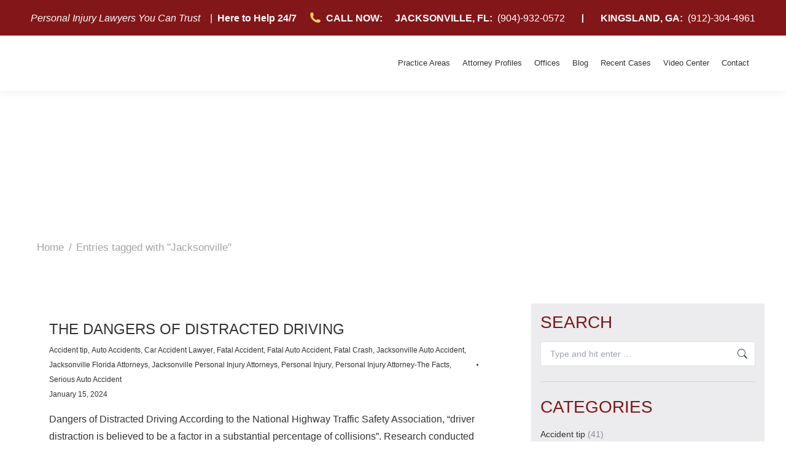

--- FILE ---
content_type: text/html; charset=UTF-8
request_url: https://barnescohenandsullivan.com/tag/jacksonville/
body_size: 28546
content:
<!DOCTYPE html>
<!--[if !(IE 6) | !(IE 7) | !(IE 8)  ]><!--><html dir="ltr" lang="en-US" prefix="og: https://ogp.me/ns#" class="no-js">
<!--<![endif]--><head><script data-no-optimize="1">var litespeed_docref=sessionStorage.getItem("litespeed_docref");litespeed_docref&&(Object.defineProperty(document,"referrer",{get:function(){return litespeed_docref}}),sessionStorage.removeItem("litespeed_docref"));</script> <meta charset="UTF-8" /><meta name="viewport" content="width=device-width, initial-scale=1, maximum-scale=1, user-scalable=0"><meta name="theme-color" content="#831619"/><link rel="profile" href="https://gmpg.org/xfn/11" /><link rel="dns-prefetch" href="//tags.tiqcdn.com"><title>Jacksonville | Barnes Cohen &amp; Sullivan Law Firm</title><meta name="robots" content="noindex, max-snippet:-1, max-image-preview:large, max-video-preview:-1" /><link rel="canonical" href="https://barnescohenandsullivan.com/tag/jacksonville/" /><meta name="generator" content="All in One SEO Pro (AIOSEO) 4.6.6" /><meta property="og:locale" content="en_US" /><meta property="og:site_name" content="Barnes Cohen &amp; Sullivan Law Firm | Personal Injury Attorneys" /><meta property="og:type" content="article" /><meta property="og:title" content="Jacksonville | Barnes Cohen &amp; Sullivan Law Firm" /><meta property="og:url" content="https://barnescohenandsullivan.com/tag/jacksonville/" /><meta property="article:publisher" content="https://www.facebook.com/BarnesandCohen/" /><meta name="twitter:card" content="summary" /><meta name="twitter:title" content="Jacksonville | Barnes Cohen &amp; Sullivan Law Firm" /> <script type="application/ld+json" class="aioseo-schema">{"@context":"https:\/\/schema.org","@graph":[{"@type":"BreadcrumbList","@id":"https:\/\/barnescohenandsullivan.com\/tag\/jacksonville\/#breadcrumblist","itemListElement":[{"@type":"ListItem","@id":"https:\/\/barnescohenandsullivan.com\/#listItem","position":1,"name":"Home","item":"https:\/\/barnescohenandsullivan.com\/","nextItem":"https:\/\/barnescohenandsullivan.com\/tag\/jacksonville\/#listItem"},{"@type":"ListItem","@id":"https:\/\/barnescohenandsullivan.com\/tag\/jacksonville\/#listItem","position":2,"name":"Jacksonville","previousItem":"https:\/\/barnescohenandsullivan.com\/#listItem"}]},{"@type":"CollectionPage","@id":"https:\/\/barnescohenandsullivan.com\/tag\/jacksonville\/#collectionpage","url":"https:\/\/barnescohenandsullivan.com\/tag\/jacksonville\/","name":"Jacksonville | Barnes Cohen & Sullivan Law Firm","inLanguage":"en-US","isPartOf":{"@id":"https:\/\/barnescohenandsullivan.com\/#website"},"breadcrumb":{"@id":"https:\/\/barnescohenandsullivan.com\/tag\/jacksonville\/#breadcrumblist"}},{"@type":"Organization","@id":"https:\/\/barnescohenandsullivan.com\/#organization","name":"Barnes Cohen & Sullivan","description":"Personal Injury Attorneys","url":"https:\/\/barnescohenandsullivan.com\/","telephone":"+19049320572","logo":{"@type":"ImageObject","url":"https:\/\/barnescohenandsullivan.com\/wp-content\/uploads\/brand-1-3.webp","@id":"https:\/\/barnescohenandsullivan.com\/tag\/jacksonville\/#organizationLogo","width":650,"height":40,"caption":"Barnes Cohen and Sullivan Title"},"image":{"@id":"https:\/\/barnescohenandsullivan.com\/tag\/jacksonville\/#organizationLogo"},"sameAs":["https:\/\/www.facebook.com\/BarnesandCohen\/","https:\/\/www.instagram.com\/bcsinjurylaw\/?next=oauthauthorizeapp_id17951132926087090scopebasicredirect_urihttps3A2F2Fwww.facebook.[base64]"]},{"@type":"WebSite","@id":"https:\/\/barnescohenandsullivan.com\/#website","url":"https:\/\/barnescohenandsullivan.com\/","name":"Barnes Cohen & Sullivan Injury Law Firm","description":"Personal Injury Attorneys","inLanguage":"en-US","publisher":{"@id":"https:\/\/barnescohenandsullivan.com\/#organization"}}]}</script>  <script type="litespeed/javascript">var utag_data={"site_name":"Barnes Cohen &amp; Sullivan Law Firm","site_description":"Personal Injury Attorneys","page_type":"tag-archive","post_title":"Tag archive: Jacksonville","user_role":"guest"}</script> <link rel='dns-prefetch' href='//www.googletagmanager.com' /><link rel='dns-prefetch' href='//maps.googleapis.com' /><link rel='dns-prefetch' href='//fonts.googleapis.com' /><link rel="alternate" type="application/rss+xml" title="Barnes Cohen &amp; Sullivan Law Firm &raquo; Feed" href="https://barnescohenandsullivan.com/feed/" /><link rel="alternate" type="application/rss+xml" title="Barnes Cohen &amp; Sullivan Law Firm &raquo; Jacksonville Tag Feed" href="https://barnescohenandsullivan.com/tag/jacksonville/feed/" />
 <script src="//www.googletagmanager.com/gtag/js?id=G-SE262Z4FT6"  data-cfasync="false" data-wpfc-render="false" async></script> <script data-cfasync="false" data-wpfc-render="false">var mi_version = '9.11.0';
				var mi_track_user = true;
				var mi_no_track_reason = '';
								var MonsterInsightsDefaultLocations = {"page_location":"https:\/\/barnescohenandsullivan.com\/tag\/jacksonville\/"};
								if ( typeof MonsterInsightsPrivacyGuardFilter === 'function' ) {
					var MonsterInsightsLocations = (typeof MonsterInsightsExcludeQuery === 'object') ? MonsterInsightsPrivacyGuardFilter( MonsterInsightsExcludeQuery ) : MonsterInsightsPrivacyGuardFilter( MonsterInsightsDefaultLocations );
				} else {
					var MonsterInsightsLocations = (typeof MonsterInsightsExcludeQuery === 'object') ? MonsterInsightsExcludeQuery : MonsterInsightsDefaultLocations;
				}

								var disableStrs = [
										'ga-disable-G-SE262Z4FT6',
									];

				/* Function to detect opted out users */
				function __gtagTrackerIsOptedOut() {
					for (var index = 0; index < disableStrs.length; index++) {
						if (document.cookie.indexOf(disableStrs[index] + '=true') > -1) {
							return true;
						}
					}

					return false;
				}

				/* Disable tracking if the opt-out cookie exists. */
				if (__gtagTrackerIsOptedOut()) {
					for (var index = 0; index < disableStrs.length; index++) {
						window[disableStrs[index]] = true;
					}
				}

				/* Opt-out function */
				function __gtagTrackerOptout() {
					for (var index = 0; index < disableStrs.length; index++) {
						document.cookie = disableStrs[index] + '=true; expires=Thu, 31 Dec 2099 23:59:59 UTC; path=/';
						window[disableStrs[index]] = true;
					}
				}

				if ('undefined' === typeof gaOptout) {
					function gaOptout() {
						__gtagTrackerOptout();
					}
				}
								window.dataLayer = window.dataLayer || [];

				window.MonsterInsightsDualTracker = {
					helpers: {},
					trackers: {},
				};
				if (mi_track_user) {
					function __gtagDataLayer() {
						dataLayer.push(arguments);
					}

					function __gtagTracker(type, name, parameters) {
						if (!parameters) {
							parameters = {};
						}

						if (parameters.send_to) {
							__gtagDataLayer.apply(null, arguments);
							return;
						}

						if (type === 'event') {
														parameters.send_to = monsterinsights_frontend.v4_id;
							var hookName = name;
							if (typeof parameters['event_category'] !== 'undefined') {
								hookName = parameters['event_category'] + ':' + name;
							}

							if (typeof MonsterInsightsDualTracker.trackers[hookName] !== 'undefined') {
								MonsterInsightsDualTracker.trackers[hookName](parameters);
							} else {
								__gtagDataLayer('event', name, parameters);
							}
							
						} else {
							__gtagDataLayer.apply(null, arguments);
						}
					}

					__gtagTracker('js', new Date());
					__gtagTracker('set', {
						'developer_id.dZGIzZG': true,
											});
					if ( MonsterInsightsLocations.page_location ) {
						__gtagTracker('set', MonsterInsightsLocations);
					}
										__gtagTracker('config', 'G-SE262Z4FT6', {"forceSSL":"true","link_attribution":"true"} );
										window.gtag = __gtagTracker;										(function () {
						/* https://developers.google.com/analytics/devguides/collection/analyticsjs/ */
						/* ga and __gaTracker compatibility shim. */
						var noopfn = function () {
							return null;
						};
						var newtracker = function () {
							return new Tracker();
						};
						var Tracker = function () {
							return null;
						};
						var p = Tracker.prototype;
						p.get = noopfn;
						p.set = noopfn;
						p.send = function () {
							var args = Array.prototype.slice.call(arguments);
							args.unshift('send');
							__gaTracker.apply(null, args);
						};
						var __gaTracker = function () {
							var len = arguments.length;
							if (len === 0) {
								return;
							}
							var f = arguments[len - 1];
							if (typeof f !== 'object' || f === null || typeof f.hitCallback !== 'function') {
								if ('send' === arguments[0]) {
									var hitConverted, hitObject = false, action;
									if ('event' === arguments[1]) {
										if ('undefined' !== typeof arguments[3]) {
											hitObject = {
												'eventAction': arguments[3],
												'eventCategory': arguments[2],
												'eventLabel': arguments[4],
												'value': arguments[5] ? arguments[5] : 1,
											}
										}
									}
									if ('pageview' === arguments[1]) {
										if ('undefined' !== typeof arguments[2]) {
											hitObject = {
												'eventAction': 'page_view',
												'page_path': arguments[2],
											}
										}
									}
									if (typeof arguments[2] === 'object') {
										hitObject = arguments[2];
									}
									if (typeof arguments[5] === 'object') {
										Object.assign(hitObject, arguments[5]);
									}
									if ('undefined' !== typeof arguments[1].hitType) {
										hitObject = arguments[1];
										if ('pageview' === hitObject.hitType) {
											hitObject.eventAction = 'page_view';
										}
									}
									if (hitObject) {
										action = 'timing' === arguments[1].hitType ? 'timing_complete' : hitObject.eventAction;
										hitConverted = mapArgs(hitObject);
										__gtagTracker('event', action, hitConverted);
									}
								}
								return;
							}

							function mapArgs(args) {
								var arg, hit = {};
								var gaMap = {
									'eventCategory': 'event_category',
									'eventAction': 'event_action',
									'eventLabel': 'event_label',
									'eventValue': 'event_value',
									'nonInteraction': 'non_interaction',
									'timingCategory': 'event_category',
									'timingVar': 'name',
									'timingValue': 'value',
									'timingLabel': 'event_label',
									'page': 'page_path',
									'location': 'page_location',
									'title': 'page_title',
									'referrer' : 'page_referrer',
								};
								for (arg in args) {
																		if (!(!args.hasOwnProperty(arg) || !gaMap.hasOwnProperty(arg))) {
										hit[gaMap[arg]] = args[arg];
									} else {
										hit[arg] = args[arg];
									}
								}
								return hit;
							}

							try {
								f.hitCallback();
							} catch (ex) {
							}
						};
						__gaTracker.create = newtracker;
						__gaTracker.getByName = newtracker;
						__gaTracker.getAll = function () {
							return [];
						};
						__gaTracker.remove = noopfn;
						__gaTracker.loaded = true;
						window['__gaTracker'] = __gaTracker;
					})();
									} else {
										console.log("");
					(function () {
						function __gtagTracker() {
							return null;
						}

						window['__gtagTracker'] = __gtagTracker;
						window['gtag'] = __gtagTracker;
					})();
									}</script> <link data-optimized="2" rel="stylesheet" href="https://barnescohenandsullivan.com/wp-content/litespeed/css/da282a9db1e3738949af4a1fba2505d2.css?ver=8fb71" /><style id='classic-theme-styles-inline-css'>/*! This file is auto-generated */
.wp-block-button__link{color:#fff;background-color:#32373c;border-radius:9999px;box-shadow:none;text-decoration:none;padding:calc(.667em + 2px) calc(1.333em + 2px);font-size:1.125em}.wp-block-file__button{background:#32373c;color:#fff;text-decoration:none}</style><style id='global-styles-inline-css'>body{--wp--preset--color--black: #000000;--wp--preset--color--cyan-bluish-gray: #abb8c3;--wp--preset--color--white: #FFF;--wp--preset--color--pale-pink: #f78da7;--wp--preset--color--vivid-red: #cf2e2e;--wp--preset--color--luminous-vivid-orange: #ff6900;--wp--preset--color--luminous-vivid-amber: #fcb900;--wp--preset--color--light-green-cyan: #7bdcb5;--wp--preset--color--vivid-green-cyan: #00d084;--wp--preset--color--pale-cyan-blue: #8ed1fc;--wp--preset--color--vivid-cyan-blue: #0693e3;--wp--preset--color--vivid-purple: #9b51e0;--wp--preset--color--accent: #831619;--wp--preset--color--dark-gray: #111;--wp--preset--color--light-gray: #767676;--wp--preset--gradient--vivid-cyan-blue-to-vivid-purple: linear-gradient(135deg,rgba(6,147,227,1) 0%,rgb(155,81,224) 100%);--wp--preset--gradient--light-green-cyan-to-vivid-green-cyan: linear-gradient(135deg,rgb(122,220,180) 0%,rgb(0,208,130) 100%);--wp--preset--gradient--luminous-vivid-amber-to-luminous-vivid-orange: linear-gradient(135deg,rgba(252,185,0,1) 0%,rgba(255,105,0,1) 100%);--wp--preset--gradient--luminous-vivid-orange-to-vivid-red: linear-gradient(135deg,rgba(255,105,0,1) 0%,rgb(207,46,46) 100%);--wp--preset--gradient--very-light-gray-to-cyan-bluish-gray: linear-gradient(135deg,rgb(238,238,238) 0%,rgb(169,184,195) 100%);--wp--preset--gradient--cool-to-warm-spectrum: linear-gradient(135deg,rgb(74,234,220) 0%,rgb(151,120,209) 20%,rgb(207,42,186) 40%,rgb(238,44,130) 60%,rgb(251,105,98) 80%,rgb(254,248,76) 100%);--wp--preset--gradient--blush-light-purple: linear-gradient(135deg,rgb(255,206,236) 0%,rgb(152,150,240) 100%);--wp--preset--gradient--blush-bordeaux: linear-gradient(135deg,rgb(254,205,165) 0%,rgb(254,45,45) 50%,rgb(107,0,62) 100%);--wp--preset--gradient--luminous-dusk: linear-gradient(135deg,rgb(255,203,112) 0%,rgb(199,81,192) 50%,rgb(65,88,208) 100%);--wp--preset--gradient--pale-ocean: linear-gradient(135deg,rgb(255,245,203) 0%,rgb(182,227,212) 50%,rgb(51,167,181) 100%);--wp--preset--gradient--electric-grass: linear-gradient(135deg,rgb(202,248,128) 0%,rgb(113,206,126) 100%);--wp--preset--gradient--midnight: linear-gradient(135deg,rgb(2,3,129) 0%,rgb(40,116,252) 100%);--wp--preset--font-size--small: 13px;--wp--preset--font-size--medium: 20px;--wp--preset--font-size--large: 36px;--wp--preset--font-size--x-large: 42px;--wp--preset--spacing--20: 0.44rem;--wp--preset--spacing--30: 0.67rem;--wp--preset--spacing--40: 1rem;--wp--preset--spacing--50: 1.5rem;--wp--preset--spacing--60: 2.25rem;--wp--preset--spacing--70: 3.38rem;--wp--preset--spacing--80: 5.06rem;--wp--preset--shadow--natural: 6px 6px 9px rgba(0, 0, 0, 0.2);--wp--preset--shadow--deep: 12px 12px 50px rgba(0, 0, 0, 0.4);--wp--preset--shadow--sharp: 6px 6px 0px rgba(0, 0, 0, 0.2);--wp--preset--shadow--outlined: 6px 6px 0px -3px rgba(255, 255, 255, 1), 6px 6px rgba(0, 0, 0, 1);--wp--preset--shadow--crisp: 6px 6px 0px rgba(0, 0, 0, 1);}:where(.is-layout-flex){gap: 0.5em;}:where(.is-layout-grid){gap: 0.5em;}body .is-layout-flex{display: flex;}body .is-layout-flex{flex-wrap: wrap;align-items: center;}body .is-layout-flex > *{margin: 0;}body .is-layout-grid{display: grid;}body .is-layout-grid > *{margin: 0;}:where(.wp-block-columns.is-layout-flex){gap: 2em;}:where(.wp-block-columns.is-layout-grid){gap: 2em;}:where(.wp-block-post-template.is-layout-flex){gap: 1.25em;}:where(.wp-block-post-template.is-layout-grid){gap: 1.25em;}.has-black-color{color: var(--wp--preset--color--black) !important;}.has-cyan-bluish-gray-color{color: var(--wp--preset--color--cyan-bluish-gray) !important;}.has-white-color{color: var(--wp--preset--color--white) !important;}.has-pale-pink-color{color: var(--wp--preset--color--pale-pink) !important;}.has-vivid-red-color{color: var(--wp--preset--color--vivid-red) !important;}.has-luminous-vivid-orange-color{color: var(--wp--preset--color--luminous-vivid-orange) !important;}.has-luminous-vivid-amber-color{color: var(--wp--preset--color--luminous-vivid-amber) !important;}.has-light-green-cyan-color{color: var(--wp--preset--color--light-green-cyan) !important;}.has-vivid-green-cyan-color{color: var(--wp--preset--color--vivid-green-cyan) !important;}.has-pale-cyan-blue-color{color: var(--wp--preset--color--pale-cyan-blue) !important;}.has-vivid-cyan-blue-color{color: var(--wp--preset--color--vivid-cyan-blue) !important;}.has-vivid-purple-color{color: var(--wp--preset--color--vivid-purple) !important;}.has-black-background-color{background-color: var(--wp--preset--color--black) !important;}.has-cyan-bluish-gray-background-color{background-color: var(--wp--preset--color--cyan-bluish-gray) !important;}.has-white-background-color{background-color: var(--wp--preset--color--white) !important;}.has-pale-pink-background-color{background-color: var(--wp--preset--color--pale-pink) !important;}.has-vivid-red-background-color{background-color: var(--wp--preset--color--vivid-red) !important;}.has-luminous-vivid-orange-background-color{background-color: var(--wp--preset--color--luminous-vivid-orange) !important;}.has-luminous-vivid-amber-background-color{background-color: var(--wp--preset--color--luminous-vivid-amber) !important;}.has-light-green-cyan-background-color{background-color: var(--wp--preset--color--light-green-cyan) !important;}.has-vivid-green-cyan-background-color{background-color: var(--wp--preset--color--vivid-green-cyan) !important;}.has-pale-cyan-blue-background-color{background-color: var(--wp--preset--color--pale-cyan-blue) !important;}.has-vivid-cyan-blue-background-color{background-color: var(--wp--preset--color--vivid-cyan-blue) !important;}.has-vivid-purple-background-color{background-color: var(--wp--preset--color--vivid-purple) !important;}.has-black-border-color{border-color: var(--wp--preset--color--black) !important;}.has-cyan-bluish-gray-border-color{border-color: var(--wp--preset--color--cyan-bluish-gray) !important;}.has-white-border-color{border-color: var(--wp--preset--color--white) !important;}.has-pale-pink-border-color{border-color: var(--wp--preset--color--pale-pink) !important;}.has-vivid-red-border-color{border-color: var(--wp--preset--color--vivid-red) !important;}.has-luminous-vivid-orange-border-color{border-color: var(--wp--preset--color--luminous-vivid-orange) !important;}.has-luminous-vivid-amber-border-color{border-color: var(--wp--preset--color--luminous-vivid-amber) !important;}.has-light-green-cyan-border-color{border-color: var(--wp--preset--color--light-green-cyan) !important;}.has-vivid-green-cyan-border-color{border-color: var(--wp--preset--color--vivid-green-cyan) !important;}.has-pale-cyan-blue-border-color{border-color: var(--wp--preset--color--pale-cyan-blue) !important;}.has-vivid-cyan-blue-border-color{border-color: var(--wp--preset--color--vivid-cyan-blue) !important;}.has-vivid-purple-border-color{border-color: var(--wp--preset--color--vivid-purple) !important;}.has-vivid-cyan-blue-to-vivid-purple-gradient-background{background: var(--wp--preset--gradient--vivid-cyan-blue-to-vivid-purple) !important;}.has-light-green-cyan-to-vivid-green-cyan-gradient-background{background: var(--wp--preset--gradient--light-green-cyan-to-vivid-green-cyan) !important;}.has-luminous-vivid-amber-to-luminous-vivid-orange-gradient-background{background: var(--wp--preset--gradient--luminous-vivid-amber-to-luminous-vivid-orange) !important;}.has-luminous-vivid-orange-to-vivid-red-gradient-background{background: var(--wp--preset--gradient--luminous-vivid-orange-to-vivid-red) !important;}.has-very-light-gray-to-cyan-bluish-gray-gradient-background{background: var(--wp--preset--gradient--very-light-gray-to-cyan-bluish-gray) !important;}.has-cool-to-warm-spectrum-gradient-background{background: var(--wp--preset--gradient--cool-to-warm-spectrum) !important;}.has-blush-light-purple-gradient-background{background: var(--wp--preset--gradient--blush-light-purple) !important;}.has-blush-bordeaux-gradient-background{background: var(--wp--preset--gradient--blush-bordeaux) !important;}.has-luminous-dusk-gradient-background{background: var(--wp--preset--gradient--luminous-dusk) !important;}.has-pale-ocean-gradient-background{background: var(--wp--preset--gradient--pale-ocean) !important;}.has-electric-grass-gradient-background{background: var(--wp--preset--gradient--electric-grass) !important;}.has-midnight-gradient-background{background: var(--wp--preset--gradient--midnight) !important;}.has-small-font-size{font-size: var(--wp--preset--font-size--small) !important;}.has-medium-font-size{font-size: var(--wp--preset--font-size--medium) !important;}.has-large-font-size{font-size: var(--wp--preset--font-size--large) !important;}.has-x-large-font-size{font-size: var(--wp--preset--font-size--x-large) !important;}
.wp-block-navigation a:where(:not(.wp-element-button)){color: inherit;}
:where(.wp-block-post-template.is-layout-flex){gap: 1.25em;}:where(.wp-block-post-template.is-layout-grid){gap: 1.25em;}
:where(.wp-block-columns.is-layout-flex){gap: 2em;}:where(.wp-block-columns.is-layout-grid){gap: 2em;}
.wp-block-pullquote{font-size: 1.5em;line-height: 1.6;}</style> <script type="litespeed/javascript" data-src="https://barnescohenandsullivan.com/wp-includes/js/jquery/jquery.min.js" id="jquery-core-js"></script> <script type="litespeed/javascript" data-src="https://barnescohenandsullivan.com/wp-content/plugins/google-analytics-for-wordpress/assets/js/frontend-gtag.min.js" id="monsterinsights-frontend-script-js" data-wp-strategy="async"></script> <script data-cfasync="false" data-wpfc-render="false" id='monsterinsights-frontend-script-js-extra'>var monsterinsights_frontend = {"js_events_tracking":"true","download_extensions":"doc,pdf,ppt,zip,xls,docx,pptx,xlsx","inbound_paths":"[{\"path\":\"\\\/go\\\/\",\"label\":\"affiliate\"},{\"path\":\"\\\/recommend\\\/\",\"label\":\"affiliate\"}]","home_url":"https:\/\/barnescohenandsullivan.com","hash_tracking":"false","v4_id":"G-SE262Z4FT6"};</script> <script id="track-the-click-js-extra" type="litespeed/javascript">var ajax_var={"nonce":"f52fea61dd"};var ttc_data={"proBeacon":""}</script> <script src="https://barnescohenandsullivan.com/wp-content/plugins/track-the-click/public/js/track-the-click-public.js" id="track-the-click-js" data-noptimize="true" data-no-optimize="1"></script> <script id="track-the-click-js-after" data-noptimize="true" data-no-optimize="1">function getHomeURL() {return "https://barnescohenandsullivan.com";}
function getPostID() {return 0;}
function showClickCounts() {return false;}
function getClicksToGA() {return false;}</script> <script id="dt-above-fold-js-extra" type="litespeed/javascript">var dtLocal={"themeUrl":"https:\/\/barnescohenandsullivan.com\/wp-content\/themes\/dt-the7","passText":"To view this protected post, enter the password below:","moreButtonText":{"loading":"Loading...","loadMore":"Load more"},"postID":"2550","ajaxurl":"https:\/\/barnescohenandsullivan.com\/wp-admin\/admin-ajax.php","REST":{"baseUrl":"https:\/\/barnescohenandsullivan.com\/wp-json\/the7\/v1","endpoints":{"sendMail":"\/send-mail"}},"contactMessages":{"required":"One or more fields have an error. Please check and try again.","terms":"Please accept the privacy policy.","fillTheCaptchaError":"Please, fill the captcha."},"captchaSiteKey":"","ajaxNonce":"145e169a78","pageData":{"type":"archive","template":"archive","layout":"masonry"},"themeSettings":{"smoothScroll":"on_parallax","lazyLoading":!1,"desktopHeader":{"height":90},"ToggleCaptionEnabled":"disabled","ToggleCaption":"Navigation","floatingHeader":{"showAfter":180,"showMenu":!0,"height":90,"logo":{"showLogo":!0,"html":"<img class=\" preload-me\" src=\"https:\/\/barnescohenandsullivan.com\/wp-content\/uploads\/brand-1-3.webp\" srcset=\"https:\/\/barnescohenandsullivan.com\/wp-content\/uploads\/brand-1-3.webp 650w\" width=\"650\" height=\"40\"   sizes=\"650px\" alt=\"Barnes Cohen &amp; Sullivan Law Firm\" \/>","url":"https:\/\/barnescohenandsullivan.com\/"}},"topLine":{"floatingTopLine":{"logo":{"showLogo":!1,"html":""}}},"mobileHeader":{"firstSwitchPoint":1100,"secondSwitchPoint":778,"firstSwitchPointHeight":70,"secondSwitchPointHeight":70,"mobileToggleCaptionEnabled":"disabled","mobileToggleCaption":"Menu"},"stickyMobileHeaderFirstSwitch":{"logo":{"html":"<img class=\" preload-me\" src=\"https:\/\/barnescohenandsullivan.com\/wp-content\/uploads\/brand-1-1.png\" srcset=\"https:\/\/barnescohenandsullivan.com\/wp-content\/uploads\/brand-1-1.png 348w\" width=\"348\" height=\"64\"   sizes=\"348px\" alt=\"Barnes Cohen &amp; Sullivan Law Firm\" \/>"}},"stickyMobileHeaderSecondSwitch":{"logo":{"html":"<img class=\" preload-me\" src=\"https:\/\/barnescohenandsullivan.com\/wp-content\/uploads\/brand-1-1.png\" srcset=\"https:\/\/barnescohenandsullivan.com\/wp-content\/uploads\/brand-1-1.png 348w\" width=\"348\" height=\"64\"   sizes=\"348px\" alt=\"Barnes Cohen &amp; Sullivan Law Firm\" \/>"}},"sidebar":{"switchPoint":990},"boxedWidth":"1340px"},"VCMobileScreenWidth":"768"};var dtShare={"shareButtonText":{"facebook":"Share on Facebook","twitter":"Share on X","pinterest":"Pin it","linkedin":"Share on Linkedin","whatsapp":"Share on Whatsapp"},"overlayOpacity":"85"}</script> 
 <script type="litespeed/javascript" data-src="https://www.googletagmanager.com/gtag/js?id=GT-T9BLPBN" id="google_gtagjs-js"></script> <script id="google_gtagjs-js-after" type="litespeed/javascript">window.dataLayer=window.dataLayer||[];function gtag(){dataLayer.push(arguments)}
gtag("set","linker",{"domains":["barnescohenandsullivan.com"]});gtag("js",new Date());gtag("set","developer_id.dZTNiMT",!0);gtag("config","GT-T9BLPBN")</script> <script type="litespeed/javascript" data-src="https://maps.googleapis.com/maps/api/js" id="ultimate-vc-addons-googleapis-js"></script> <script></script><link rel="https://api.w.org/" href="https://barnescohenandsullivan.com/wp-json/" /><link rel="alternate" type="application/json" href="https://barnescohenandsullivan.com/wp-json/wp/v2/tags/35" /><link rel="EditURI" type="application/rsd+xml" title="RSD" href="https://barnescohenandsullivan.com/xmlrpc.php?rsd" /><meta name="generator" content="WordPress 6.5.7" /> <script type="litespeed/javascript" data-src="https://www.googletagmanager.com/gtag/js?id=UA-168682478-1"></script> <script type="litespeed/javascript">window.dataLayer=window.dataLayer||[];function gtag(){dataLayer.push(arguments)}
gtag('js',new Date());gtag('config','UA-168682478-1')</script> <meta name="generator" content="Site Kit by Google 1.171.0" /><meta name="google-site-verification" content="DNjAeE8HRBVNqe7OsxX5D6OTdOcYweyS1cQtbKFucvs" /> <script type="litespeed/javascript">document.documentElement.className+=" js"</script> <meta name="generator" content="Powered by WPBakery Page Builder - drag and drop page builder for WordPress."/> <script type="litespeed/javascript">(function(w,d,s,l,i){w[l]=w[l]||[];w[l].push({'gtm.start':new Date().getTime(),event:'gtm.js'});var f=d.getElementsByTagName(s)[0],j=d.createElement(s),dl=l!='dataLayer'?'&l='+l:'';j.async=!0;j.src='https://www.googletagmanager.com/gtm.js?id='+i+dl;f.parentNode.insertBefore(j,f)})(window,document,'script','dataLayer','GTM-MD53LN7Z')</script> <meta name="generator" content="Powered by Slider Revolution 6.7.14 - responsive, Mobile-Friendly Slider Plugin for WordPress with comfortable drag and drop interface." /><link rel="icon" href="https://barnescohenandsullivan.com/wp-content/uploads/BCS-2.png" type="image/png" sizes="16x16"/><link rel="icon" href="https://barnescohenandsullivan.com/wp-content/uploads/BCS-2.png" type="image/png" sizes="32x32"/><script type="litespeed/javascript">function setREVStartSize(e){window.RSIW=window.RSIW===undefined?window.innerWidth:window.RSIW;window.RSIH=window.RSIH===undefined?window.innerHeight:window.RSIH;try{var pw=document.getElementById(e.c).parentNode.offsetWidth,newh;pw=pw===0||isNaN(pw)||(e.l=="fullwidth"||e.layout=="fullwidth")?window.RSIW:pw;e.tabw=e.tabw===undefined?0:parseInt(e.tabw);e.thumbw=e.thumbw===undefined?0:parseInt(e.thumbw);e.tabh=e.tabh===undefined?0:parseInt(e.tabh);e.thumbh=e.thumbh===undefined?0:parseInt(e.thumbh);e.tabhide=e.tabhide===undefined?0:parseInt(e.tabhide);e.thumbhide=e.thumbhide===undefined?0:parseInt(e.thumbhide);e.mh=e.mh===undefined||e.mh==""||e.mh==="auto"?0:parseInt(e.mh,0);if(e.layout==="fullscreen"||e.l==="fullscreen")
newh=Math.max(e.mh,window.RSIH);else{e.gw=Array.isArray(e.gw)?e.gw:[e.gw];for(var i in e.rl)if(e.gw[i]===undefined||e.gw[i]===0)e.gw[i]=e.gw[i-1];e.gh=e.el===undefined||e.el===""||(Array.isArray(e.el)&&e.el.length==0)?e.gh:e.el;e.gh=Array.isArray(e.gh)?e.gh:[e.gh];for(var i in e.rl)if(e.gh[i]===undefined||e.gh[i]===0)e.gh[i]=e.gh[i-1];var nl=new Array(e.rl.length),ix=0,sl;e.tabw=e.tabhide>=pw?0:e.tabw;e.thumbw=e.thumbhide>=pw?0:e.thumbw;e.tabh=e.tabhide>=pw?0:e.tabh;e.thumbh=e.thumbhide>=pw?0:e.thumbh;for(var i in e.rl)nl[i]=e.rl[i]<window.RSIW?0:e.rl[i];sl=nl[0];for(var i in nl)if(sl>nl[i]&&nl[i]>0){sl=nl[i];ix=i}
var m=pw>(e.gw[ix]+e.tabw+e.thumbw)?1:(pw-(e.tabw+e.thumbw))/(e.gw[ix]);newh=(e.gh[ix]*m)+(e.tabh+e.thumbh)}
var el=document.getElementById(e.c);if(el!==null&&el)el.style.height=newh+"px";el=document.getElementById(e.c+"_wrapper");if(el!==null&&el){el.style.height=newh+"px";el.style.display="block"}}catch(e){console.log("Failure at Presize of Slider:"+e)}}</script> <style id="wp-custom-css">:root {
	--BCyellow: #FCCF54 !important;
	--BCred: #821518 !important;
}


/*---TOP BAR START----*/

.masthead .top-bar .mini-contacts .icomoon-the7-font-the7-phone-05 {
	color: var(--BCyellow) !important;
	transform: scale(1.2);
}


.masthead .top-bar .right-widgets a {
	transform: all 1s linear !important;
}

.masthead .top-bar .right-widgets a:hover {
	color: var(--BCyellow) !important;
}

.masthead .top-bar .mini-contacts, .masthead .top-bar .mini-contacts i {
	font-size: 16px !important;
	text-transform: none !important;
}

@media only screen and (max-width: 1200px) {
	.masthead .top-bar .mini-contacts, .masthead .top-bar .mini-contacts i {
	font-size: 13px !important;
	text-transform: none !important;
}

}

/*---TOP BAR END----*/


/*---TOP FEATURE SECTION---*/

.bc-feature-section-wrapper {
	position: relative !important;
	top: -50px !important;
}

.bc-feature-section-wrapper a {
	color: var(--BCyellow);
}

@media only screen and (max-width: 800px) {
	.bc-feature-section-wrapper {
	top: 0px;
}
}


.bc-feature-section p {
	color: white;
}


/*---TOP FEATURE SECTION END---*/

/*---FREE CASE REVIEW FORM---*/


.free-case-review-form-wrapper {
	position: relative !important;
	top: -800px !important;
	z-index: 10000 !important;
	margin-bottom: -800px !important;
}

@media only screen and (max-width: 1200px) {
	.free-case-review-form-wrapper {
	top: -700px !important;
	margin-bottom: -700px !important;
}
}


@media only screen and (max-width: 1050px) {
	.free-case-review-form-wrapper {
	top: -600px !important;
	margin-bottom: -600px !important;
}
}

@media only screen and (max-width: 800px) {
	.free-case-review-form-wrapper {
	top: 0px !important;
	margin-bottom: -50px !important;
}
}



.free-case-review-form h2 {
	color: white;
	font-size: 40px !important;
}

.free-case-review-form a {
	color: var(--BCyellow) !important;
}

.free-case-review-form {
	background-color: #1d1d1d;
	border: 3px solid var(--BCyellow);
	border-radius: 15px;
	padding: 35px !important;
	transform: scale(0.85) !important;
	margin-top: 0px !important;
}

.free-case-review-form .frm_style_estimate.with_frm_style .frm_compact .frm_dropzone.dz-clickable .dz-message, .frm_style_estimate.with_frm_style input[type=submit], .frm_style_estimate.with_frm_style .frm_submit input[type=button], .frm_style_estimate.with_frm_style .frm_submit button, .frm_form_submit_style, .frm_style_estimate.with_frm_style .frm-edit-page-btn {
	font-size: 16px;
	background-color: var(--BCyellow) !important;
	border-radius: 0px !important;
	border: none !important;
	color: #1d1d1d !important;
	transition: all 0.5s ease-in-out !important;
}

#case-review-group-photo {
	max-width: 500px;
	margin: auto !important;
	display: flex !important;
	justify-self: center !important;
	margin-bottom: -60px !important;
}

@media only screen and (max-width: 1300px) {
	#case-review-group-photo {
	max-width: 380px;
}
}

@media only screen and (max-width: 1000px) {
	#case-review-group-photo {
	max-width: 300px;
}
}

/*---FREE CASE REVIEW FORM END----*/

/*---CUSTOM HEADLINES START----*/


.bc-custom-headline-container p {
	font-family: 'Lato', !important;
	font-size: 19px;
	font-weight: 300;
	margin-bottom: 15px;
	margin-top: 10px;
	color: #676667;
}

.bc-custom-headline h2 {
	font-family: 'Nanum Myeongjo', serif !important;
	font-size: 50px;
	font-weight: 400;
	line-height: 55px;
}

@media only screen and (max-width: 800px) {
	.bc-custom-headline h2 {
	font-size: 40px;
	line-height: 45px;
 }
}

.bc-custom-headline {
	position: relative;
	display: flex;
	align-content: center;
	justify-content: center;
}

.bc-custom-headline .left-bar {
	position: relative;
	bottom: 35px;
	right: 25px;
	width: 100px;
	border-top: none;
	border-left: none;
	border-right: none;
	border-bottom: 4px solid var(--BCred);
}

.bc-custom-headline .right-bar {
	position: relative;
	bottom: 35px;
	left: 25px;
	width: 100px;
	border-top: none;
	border-left: none;
	border-right: none;
	border-bottom: 4px solid var(--BCred);
}


@media only screen and (max-width: 800px) {
	.bc-custom-headline .right-bar, .bc-custom-headline .left-bar {
		display: none;
	}
}

/*---CUSTOM HEADLINES END----*/

/*---PRACTICE AREAS---*/

.practice-area-sections {
	background-position: center !important;
	background-size: 50% !important;
	margin: 0 !important;
	padding: 10px !important;
}

.practice-area-sections h2 {
	font-size: 23px !important;
	color: white;
	text-shadow: 3px 3px 5px rgba(0,0,0,0.75);
	line-height: 28px;
}

.practice-area-sections a {
	transition: all 0.5s ease-in-out;
}

.practice-area-sections a:hover {
	color: var(--BCyellow);
}

.practice-area-sections p {
	font-size: 16px !important;
	color: white;
	text-shadow: 3px 3px 5px rgba(0,0,0,0.75);
	line-height: 19px !important;
}

/*---PRACTICE AREAS END---*?


/*---NEW HOME BLOG START---*/

.new-home-blog .entry-title a {
	font-size: 25px !important;
	text-decoration: none !important;
	transition: all 0.5s linear !important;
}

.new-home-blog .entry-title a:hover {
	color: var(--BCyellow) !important;
}


/*---NEW HOME BLOG END----*/


/*---NEW HOME OTHER----*/

.new-home-special-column i {
	transform: rotate(45deg) !important;
}

.new-home-special-column p {
	font-family: 'Lato', !important;
	font-size: 19px;
	font-weight: 300;
	color: #676667;
	text-align: left;
}

.new-home-special-column h2 {
	font-family: 'Nanum Myeongjo', serif !important;
	font-size: 50px;
	font-weight: 400;
	line-height: 55px;
	text-align: left;
	color: #1d1d1d;
}

@media only screen and (max-width: 800px) {
	.new-home-special-column h2 {
	font-size: 40px;
	line-height: 45px;
}
}

.new-home-special-button .vc_btn3 {
	background-color: var(--BCred) !important;
	color: white !important;
	transition: all 0.5s ease-in-out !important;
}

.new-home-special-button .vc_btn3:hover {
	background-color: var(--BCyellow) !important;
}


.new-home-special-button-2 .vc_btn3 {
	background-color: var(--BCyellow) !important;
	color: black !important;
	transition: all 0.5s ease-in-out !important;
	font-family: 'Lato';
	font-size: 18px;
	font-weight: 400;
	letter-spacing: 1px;
}

.new-home-special-button-2 .vc_btn3:hover {
	background-color: #F7F7F7 !important;
}

.new-home-list-section p {
	color: var(--BCred) !important;
}

.personal-injury-section-home {
	max-width: 50vw;
	margin: auto;
	margin-top: 50px;
	margin-bottom: 75px;
}

@media only screen and (max-width: 800px) {
	.personal-injury-section-home {
	max-width: 90vw;
}
}


.new-home-testimonials p {
	padding-right: 400px !important;
	padding-left: 400px !important;
}

@media only screen and (max-width: 1200px) {
	.new-home-testimonials p {
	padding-right: 200px !important;
	padding-left: 200px !important;
}
}

@media only screen and (max-width: 800px) {
	.new-home-testimonials p {
	padding-right: 50px !important;
	padding-left: 50px !important;
}
}

/*---NEW HOME OTHER END----*/

/*---FOOTER START----*/

#bottom-bar {
	color: white !important;
	font-weight: 300 !important;
}

#bottom-bar a {
	color: var(--BCred) !important;
	font-weight: 400;
}

.barnes-heading-1 {
	font-size: 50px !important;
	font-family: 'Lato';
	font-weight: 600;
	text-transform: uppercase;
	letter-spacing: 1px;
	margin-top: 10px;
}

@media only screen and (max-width: 800px) {
	.barnes-heading-1 {
	font-size: 30px !important;
}

}

.barnes-heading-1:after {
	content: '';
	display: block;
	margin: auto;
	margin-top: 35px;
	margin-bottom: 50px;
	width: 6em;
	height: 7px;
	background-color: var(--BCred);
}

.footer-title-with-bar, .footer-title-with-bar-jax, .footer-title-with-bar-ga {
	font-size: 23px !important;
	font-family: 'Lato';
	font-weight: 600;
	line-height: 50px;
}

.footer-title-with-bar:after {
	content: '';
	display: block;
	background-color: var(--BCred);
	max-width: 6em;
	height: 4px;
	margin-bottom: 55px;
}

.footer-title-with-bar-jax:after {
	content: '';
	display: block;
	background-color: var(--BCred);
	max-width: 10em;
	height: 4px;
	margin-bottom: 55px;
}

.footer-title-with-bar-ga:after {
	content: '';
	display: block;
	background-color: var(--BCred);
	max-width: 8em;
	height: 4px;
	margin-bottom: 55px;
}

.footer-red-bar {
	max-width: 12em;
	height: 4px !important;
}

.footer-custom-links i {
	color: var(--BCred) !important;
}

.footer-form .frm_style_estimate.with_frm_style .frm_submit [type='submit'] {
	background: var(--BCyellow) !important;
	border: none;
	color: #1d1d1d !important;
	border-radius: 0px !important;
}

.footer-form .frm_checkbox label {
	font-size: 17px !important;
	font-style: italic;
	margin-bottom: 10px !important;
}

.footer-form .frm_checkbox label a {
	color: var(--BCyellow);
	text-decoration: none;
}

.footer-menu ul li {
	font-family: 'Lato';
	border: none !important;
	line-height: 20px;
}

/*---FOOTER END----*/


@media only screen and (max-width: 1300px) {
	.masthead .header-bar .main-nav .menu-item span {
		font-size: 13px !important;
	}
}

@media only screen and (max-width: 1200px) {
	.masthead .header-bar .main-nav .menu-item span {
		font-size: 12px !important;
	}
}

@media screen and (min-width: 800px) {
  .mobilePhone {
    display: none !important;
		visibility: none !important;
  }
}

@media screen and (max-width: 800px) {
  .mobilePhone {
		display: block !important;
    margin: auto;
		font-size: 24px;
		color: #ffffff !important;
    width: 80%;
		visibility: visible !important;
		background-color: #831619 !important;
		padding:20px;
		text-decoration:none !important;
		margin-top: 100px !important;
		border-radius: 15px !important;
  }
}</style><noscript><style>.wpb_animate_when_almost_visible { opacity: 1; }</style></noscript><style id='the7-custom-inline-css' type='text/css'>/*.pop-forward {overflow:visible;margin-bottom:-2%;z-index:-1;} */

/*Phone number color in contacts on mobile devices*/
.dt-phone *,
.dt-phone:hover *{
color: inherit;
}

.widget-title {
    font: normal 28px "Lato", Helvetica, Arial, Verdana, sans-serif;
    text-transform: none;
    color: #0075b4;
}
p {margin-bottom:25px;}

.wpb-js-composer .vc_tta-color-grey.vc_tta-style-modern .vc_tta-panel .vc_tta-panel-title > a {
    color: #831619 !important;
}
.grecaptcha-badge { 
    visibility: hidden !important;
}

@media only screen and (max-width: 767px)  {
.grecaptcha-badge { visibility: hidden !important; }
}

#bottom-bar {
    font-size: 16px;
    line-height: 24px;
    color: #333333;
}

#bottom-bar a {
    font-size: 16px;
    line-height: 24px;
    color: #831619;
}

/* Personal Injury Navigation */
.nav-practice ul li a::after {
    position: absolute;
    content: "";
    height: 1px;
    width: 90%;
    background: #565556;
    bottom: 0;
    left: 50%;
    transform: translateX(-50%);
}
.nav-practice ul li a:hover::before, .nav-practice ul li a:focus::before, .nav-practice ul li a.current::before, .nav-practice ul li a.active::before {
    color: #fff;
}
.nav-practice ul li a::before {
    position: absolute;
    font-family: 'font awesome 5 free' !important;
    font-weight: 900;
	  content: "\f101";
    font-size: 15px;
    color: #565556;
    right: 20px;
    top: 17px;
}
.nav-practice ul li a:hover, .nav-practice ul li a:focus, .nav-practice ul li a.current, .nav-practice ul li a.active {
    color: #fff;
    background: #565556;
}
.nav-practice ul li a {
    display: block;
    padding: 13px 50px 13px 20px !important;
    text-decoration: none;
    color: #fff !important;
    font-size: 18px;
    font-weight: 300;
    text-transform: uppercase;
    position: relative;
    line-height: 1.5;
}
.nav-practice ul li a {
    display: block;
    padding: 18px 50px 13px 28px;
    text-decoration: none;
    color: #fff;
    font-size: 18px;
    font-weight: 300;
    text-transform: uppercase;
    position: relative;
    line-height: 1.5;
}
.menu a:hover, .menu-select:hover {
    text-decoration: none;
}
.menu li, .qts-lang-menu li, .widget_pages li {
    display: block;
    position: relative;
    margin: 0px 0 0;
    padding: 0px 0 0;
}

.dt-mobile-header .mini-contacts {
  font-size: 13px !important;
	font-weight: bold !important;
}</style><style id="wpforms-css-vars-root">:root {
					--wpforms-field-border-radius: 3px;
--wpforms-field-border-style: solid;
--wpforms-field-border-size: 1px;
--wpforms-field-background-color: #ffffff;
--wpforms-field-border-color: rgba( 0, 0, 0, 0.25 );
--wpforms-field-border-color-spare: rgba( 0, 0, 0, 0.25 );
--wpforms-field-text-color: rgba( 0, 0, 0, 0.7 );
--wpforms-field-menu-color: #ffffff;
--wpforms-label-color: rgba( 0, 0, 0, 0.85 );
--wpforms-label-sublabel-color: rgba( 0, 0, 0, 0.55 );
--wpforms-label-error-color: #d63637;
--wpforms-button-border-radius: 3px;
--wpforms-button-border-style: none;
--wpforms-button-border-size: 1px;
--wpforms-button-background-color: #066aab;
--wpforms-button-border-color: #066aab;
--wpforms-button-text-color: #ffffff;
--wpforms-page-break-color: #066aab;
--wpforms-background-image: none;
--wpforms-background-position: center center;
--wpforms-background-repeat: no-repeat;
--wpforms-background-size: cover;
--wpforms-background-width: 100px;
--wpforms-background-height: 100px;
--wpforms-background-color: rgba( 0, 0, 0, 0 );
--wpforms-background-url: none;
--wpforms-container-padding: 0px;
--wpforms-container-border-style: none;
--wpforms-container-border-width: 1px;
--wpforms-container-border-color: #000000;
--wpforms-container-border-radius: 3px;
--wpforms-field-size-input-height: 43px;
--wpforms-field-size-input-spacing: 15px;
--wpforms-field-size-font-size: 16px;
--wpforms-field-size-line-height: 19px;
--wpforms-field-size-padding-h: 14px;
--wpforms-field-size-checkbox-size: 16px;
--wpforms-field-size-sublabel-spacing: 5px;
--wpforms-field-size-icon-size: 1;
--wpforms-label-size-font-size: 16px;
--wpforms-label-size-line-height: 19px;
--wpforms-label-size-sublabel-font-size: 14px;
--wpforms-label-size-sublabel-line-height: 17px;
--wpforms-button-size-font-size: 17px;
--wpforms-button-size-height: 41px;
--wpforms-button-size-padding-h: 15px;
--wpforms-button-size-margin-top: 10px;
--wpforms-container-shadow-size-box-shadow: none;

				}</style></head><body id="the7-body" class="archive tag tag-jacksonville tag-35 wp-embed-responsive the7-core-ver-2.7.10 layout-masonry-grid description-on-hover title-off dt-responsive-on right-mobile-menu-close-icon ouside-menu-close-icon mobile-hamburger-close-bg-enable mobile-hamburger-close-bg-hover-enable  fade-medium-mobile-menu-close-icon fade-medium-menu-close-icon srcset-enabled btn-flat custom-btn-color custom-btn-hover-color phantom-sticky phantom-shadow-decoration phantom-custom-logo-on floating-top-bar sticky-mobile-header top-header first-switch-logo-center first-switch-menu-right second-switch-logo-left second-switch-menu-right right-mobile-menu layzr-loading-on popup-message-style the7-ver-11.14.1 dt-fa-compatibility wpb-js-composer js-comp-ver-7.7.2 vc_responsive"> <script type="litespeed/javascript">(function(a,b,c,d){a='//tags.tiqcdn.com/utag/adtaxi/barnescohenandsullivan.com/prod/utag.js';b=document;c='script';d=b.createElement(c);d.src=a;d.type='text/java'+c;d.async=!0;a=b.getElementsByTagName(c)[0];a.parentNode.insertBefore(d,a)})()</script> 
<noscript>
<iframe data-lazyloaded="1" src="about:blank" data-litespeed-src="https://www.googletagmanager.com/ns.html?id=GTM-MD53LN7Z" height="0" width="0" style="display:none;visibility:hidden"></iframe>
</noscript><div id="page" >
<a class="skip-link screen-reader-text" href="#content">Skip to content</a><div class="masthead inline-header right widgets full-height full-width shadow-decoration shadow-mobile-header-decoration medium-mobile-menu-icon mobile-menu-icon-bg-on mobile-menu-icon-hover-bg-on dt-parent-menu-clickable show-sub-menu-on-hover show-device-logo show-mobile-logo"  role="banner"><div class="top-bar full-width-line top-bar-line-hide"><div class="top-bar-bg" ></div><div class="left-widgets mini-widgets"><span class="mini-contacts phone show-on-desktop hide-on-first-switch hide-on-second-switch"><i>Personal Injury Lawyers You Can Trust</i>  |  <b>Here to Help 24/7</b> </span></div><div class="right-widgets mini-widgets"><span class="mini-contacts multipurpose_1 show-on-desktop in-menu-first-switch in-menu-second-switch"><i class="fa-fw icomoon-the7-font-the7-phone-05"></i><b>CALL NOW:</b></span><a href="tel:904-932-0572" class="mini-contacts multipurpose_2 show-on-desktop in-menu-first-switch in-menu-second-switch"><b>JACKSONVILLE, FL:</b>  (904)-932-0572</a><div class="text-area show-on-desktop hide-on-first-switch hide-on-second-switch"><p>&nbsp;I&nbsp;</p></div><a href="tel:912-304-4961" class="mini-contacts multipurpose_3 show-on-desktop in-menu-first-switch in-menu-second-switch"><b>KINGSLAND, GA:</b>  (912)-304-4961</a></div></div><header class="header-bar"><div class="branding"><div id="site-title" class="assistive-text">Barnes Cohen &amp; Sullivan Law Firm</div><div id="site-description" class="assistive-text">Personal Injury Attorneys</div>
<a class="" href="https://barnescohenandsullivan.com/"><img data-lazyloaded="1" src="[data-uri]" class=" preload-me" data-src="https://barnescohenandsullivan.com/wp-content/uploads/brand-1-3.webp" data-srcset="https://barnescohenandsullivan.com/wp-content/uploads/brand-1-3.webp 650w" width="650" height="40"   data-sizes="650px" alt="Barnes Cohen &amp; Sullivan Law Firm" /><img data-lazyloaded="1" src="[data-uri]" class="mobile-logo preload-me" data-src="https://barnescohenandsullivan.com/wp-content/uploads/brand-1-1.png.webp" data-srcset="https://barnescohenandsullivan.com/wp-content/uploads/brand-1-1.png.webp 348w" width="348" height="64"   data-sizes="348px" alt="Barnes Cohen &amp; Sullivan Law Firm" /></a></div><ul id="primary-menu" class="main-nav underline-decoration upwards-line"><li class="menu-item menu-item-type-post_type menu-item-object-page menu-item-has-children menu-item-1854 first has-children depth-0"><a href='https://barnescohenandsullivan.com/personal-injury/' title='Personal Injury Lawfirm Practice Areas' data-level='1'><span class="menu-item-text"><span class="menu-text">Practice Areas</span></span></a><ul class="sub-nav level-arrows-on"><li class="menu-item menu-item-type-post_type menu-item-object-page menu-item-1927 first depth-1"><a href='https://barnescohenandsullivan.com/personal-injury/car-accidents/' data-level='2'><span class="menu-item-text"><span class="menu-text">Auto Accident Lawyers</span></span></a></li><li class="menu-item menu-item-type-post_type menu-item-object-page menu-item-1929 depth-1"><a href='https://barnescohenandsullivan.com/personal-injury/truck-accidents/' data-level='2'><span class="menu-item-text"><span class="menu-text">Truck Accidents</span></span></a></li><li class="menu-item menu-item-type-post_type menu-item-object-page menu-item-1933 depth-1"><a href='https://barnescohenandsullivan.com/personal-injury/nursing-home-abuse/' data-level='2'><span class="menu-item-text"><span class="menu-text">Nursing Home Abuse</span></span></a></li><li class="menu-item menu-item-type-post_type menu-item-object-page menu-item-1932 depth-1"><a href='https://barnescohenandsullivan.com/personal-injury/medical-malpractice/' data-level='2'><span class="menu-item-text"><span class="menu-text">Medical Malpractice</span></span></a></li><li class="menu-item menu-item-type-post_type menu-item-object-page menu-item-1930 depth-1"><a href='https://barnescohenandsullivan.com/personal-injury/brain-and-spine-injuries/' data-level='2'><span class="menu-item-text"><span class="menu-text">Brain And Spine Injuries</span></span></a></li><li class="menu-item menu-item-type-post_type menu-item-object-page menu-item-1934 depth-1"><a href='https://barnescohenandsullivan.com/personal-injury/pedestrian-bicycle-accidents/' data-level='2'><span class="menu-item-text"><span class="menu-text">Pedestrian &#038; Bicycle Accidents</span></span></a></li><li class="menu-item menu-item-type-post_type menu-item-object-page menu-item-1928 depth-1"><a href='https://barnescohenandsullivan.com/personal-injury/boating-accidents/' data-level='2'><span class="menu-item-text"><span class="menu-text">Boating Accidents</span></span></a></li><li class="menu-item menu-item-type-post_type menu-item-object-page menu-item-1935 depth-1"><a href='https://barnescohenandsullivan.com/personal-injury/premises-liability/' data-level='2'><span class="menu-item-text"><span class="menu-text">Premises Liability</span></span></a></li><li class="menu-item menu-item-type-post_type menu-item-object-page menu-item-1936 depth-1"><a href='https://barnescohenandsullivan.com/personal-injury/wrongful-death/' data-level='2'><span class="menu-item-text"><span class="menu-text">Wrongful Death</span></span></a></li><li class="menu-item menu-item-type-post_type menu-item-object-page menu-item-330 depth-1"><a href='https://barnescohenandsullivan.com/firm-overview/' data-level='2'><span class="menu-item-text"><span class="menu-text">Firm Overview</span></span></a></li><li class="menu-item menu-item-type-post_type menu-item-object-page menu-item-333 depth-1"><a href='https://barnescohenandsullivan.com/legal-tips/' title='Personal Injury Firm Legal Tips' data-level='2'><span class="menu-item-text"><span class="menu-text">Legal Tips</span></span></a></li></ul></li><li class="menu-item menu-item-type-post_type menu-item-object-page menu-item-has-children menu-item-364 has-children depth-0"><a href='https://barnescohenandsullivan.com/attorney-profiles/' data-level='1'><span class="menu-item-text"><span class="menu-text">Attorney Profiles</span></span></a><ul class="sub-nav level-arrows-on"><li class="menu-item menu-item-type-post_type menu-item-object-page menu-item-374 first depth-1"><a href='https://barnescohenandsullivan.com/attorney-profiles/chalmers-chuck-h-barnes/' title='Personal Injury Attorney' data-level='2'><span class="menu-item-text"><span class="menu-text">Chalmers “Chuck” H. Barnes</span></span></a></li><li class="menu-item menu-item-type-post_type menu-item-object-page menu-item-380 depth-1"><a href='https://barnescohenandsullivan.com/attorney-profiles/glenn-e-cohen/' title='Personal Injury Attorney' data-level='2'><span class="menu-item-text"><span class="menu-text">Glenn E. Cohen</span></span></a></li><li class="menu-item menu-item-type-post_type menu-item-object-page menu-item-385 depth-1"><a href='https://barnescohenandsullivan.com/attorney-profiles/patrick-b-sullivan/' title='Personal Injury Attorney' data-level='2'><span class="menu-item-text"><span class="menu-text">Patrick Brian Sullivan</span></span></a></li></ul></li><li class="menu-item menu-item-type-custom menu-item-object-custom menu-item-has-children menu-item-1925 has-children depth-0"><a href='#' data-level='1'><span class="menu-item-text"><span class="menu-text">Offices</span></span></a><ul class="sub-nav level-arrows-on"><li class="menu-item menu-item-type-post_type menu-item-object-page menu-item-1924 first depth-1"><a href='https://barnescohenandsullivan.com/florida-office/' data-level='2'><span class="menu-item-text"><span class="menu-text">Florida Office</span></span></a></li><li class="menu-item menu-item-type-post_type menu-item-object-page menu-item-393 depth-1"><a href='https://barnescohenandsullivan.com/georgia-office/' data-level='2'><span class="menu-item-text"><span class="menu-text">Georgia Office</span></span></a></li></ul></li><li class="menu-item menu-item-type-post_type menu-item-object-page menu-item-97 depth-0"><a href='https://barnescohenandsullivan.com/blog/' title='Car Accident. Slip and Fall and Personal Injury Blog' data-level='1'><span class="menu-item-text"><span class="menu-text">Blog</span></span></a></li><li class="menu-item menu-item-type-post_type menu-item-object-page menu-item-396 depth-0"><a href='https://barnescohenandsullivan.com/recent-cases/' data-level='1'><span class="menu-item-text"><span class="menu-text">Recent Cases</span></span></a></li><li class="menu-item menu-item-type-post_type menu-item-object-page menu-item-416 depth-0"><a href='https://barnescohenandsullivan.com/video-center/' data-level='1'><span class="menu-item-text"><span class="menu-text">Video Center</span></span></a></li><li class="menu-item menu-item-type-post_type menu-item-object-page menu-item-401 last depth-0"><a href='https://barnescohenandsullivan.com/contact/' data-level='1'><span class="menu-item-text"><span class="menu-text">Contact</span></span></a></li></ul></header></div><div role="navigation" class="dt-mobile-header mobile-menu-show-divider"><div class="dt-close-mobile-menu-icon"><div class="close-line-wrap"><span class="close-line"></span><span class="close-line"></span><span class="close-line"></span></div></div><ul id="mobile-menu" class="mobile-main-nav"><li class="menu-item menu-item-type-post_type menu-item-object-page menu-item-has-children menu-item-1854 first has-children depth-0"><a href='https://barnescohenandsullivan.com/personal-injury/' title='Personal Injury Lawfirm Practice Areas' data-level='1'><span class="menu-item-text"><span class="menu-text">Practice Areas</span></span></a><ul class="sub-nav level-arrows-on"><li class="menu-item menu-item-type-post_type menu-item-object-page menu-item-1927 first depth-1"><a href='https://barnescohenandsullivan.com/personal-injury/car-accidents/' data-level='2'><span class="menu-item-text"><span class="menu-text">Auto Accident Lawyers</span></span></a></li><li class="menu-item menu-item-type-post_type menu-item-object-page menu-item-1929 depth-1"><a href='https://barnescohenandsullivan.com/personal-injury/truck-accidents/' data-level='2'><span class="menu-item-text"><span class="menu-text">Truck Accidents</span></span></a></li><li class="menu-item menu-item-type-post_type menu-item-object-page menu-item-1933 depth-1"><a href='https://barnescohenandsullivan.com/personal-injury/nursing-home-abuse/' data-level='2'><span class="menu-item-text"><span class="menu-text">Nursing Home Abuse</span></span></a></li><li class="menu-item menu-item-type-post_type menu-item-object-page menu-item-1932 depth-1"><a href='https://barnescohenandsullivan.com/personal-injury/medical-malpractice/' data-level='2'><span class="menu-item-text"><span class="menu-text">Medical Malpractice</span></span></a></li><li class="menu-item menu-item-type-post_type menu-item-object-page menu-item-1930 depth-1"><a href='https://barnescohenandsullivan.com/personal-injury/brain-and-spine-injuries/' data-level='2'><span class="menu-item-text"><span class="menu-text">Brain And Spine Injuries</span></span></a></li><li class="menu-item menu-item-type-post_type menu-item-object-page menu-item-1934 depth-1"><a href='https://barnescohenandsullivan.com/personal-injury/pedestrian-bicycle-accidents/' data-level='2'><span class="menu-item-text"><span class="menu-text">Pedestrian &#038; Bicycle Accidents</span></span></a></li><li class="menu-item menu-item-type-post_type menu-item-object-page menu-item-1928 depth-1"><a href='https://barnescohenandsullivan.com/personal-injury/boating-accidents/' data-level='2'><span class="menu-item-text"><span class="menu-text">Boating Accidents</span></span></a></li><li class="menu-item menu-item-type-post_type menu-item-object-page menu-item-1935 depth-1"><a href='https://barnescohenandsullivan.com/personal-injury/premises-liability/' data-level='2'><span class="menu-item-text"><span class="menu-text">Premises Liability</span></span></a></li><li class="menu-item menu-item-type-post_type menu-item-object-page menu-item-1936 depth-1"><a href='https://barnescohenandsullivan.com/personal-injury/wrongful-death/' data-level='2'><span class="menu-item-text"><span class="menu-text">Wrongful Death</span></span></a></li><li class="menu-item menu-item-type-post_type menu-item-object-page menu-item-330 depth-1"><a href='https://barnescohenandsullivan.com/firm-overview/' data-level='2'><span class="menu-item-text"><span class="menu-text">Firm Overview</span></span></a></li><li class="menu-item menu-item-type-post_type menu-item-object-page menu-item-333 depth-1"><a href='https://barnescohenandsullivan.com/legal-tips/' title='Personal Injury Firm Legal Tips' data-level='2'><span class="menu-item-text"><span class="menu-text">Legal Tips</span></span></a></li></ul></li><li class="menu-item menu-item-type-post_type menu-item-object-page menu-item-has-children menu-item-364 has-children depth-0"><a href='https://barnescohenandsullivan.com/attorney-profiles/' data-level='1'><span class="menu-item-text"><span class="menu-text">Attorney Profiles</span></span></a><ul class="sub-nav level-arrows-on"><li class="menu-item menu-item-type-post_type menu-item-object-page menu-item-374 first depth-1"><a href='https://barnescohenandsullivan.com/attorney-profiles/chalmers-chuck-h-barnes/' title='Personal Injury Attorney' data-level='2'><span class="menu-item-text"><span class="menu-text">Chalmers “Chuck” H. Barnes</span></span></a></li><li class="menu-item menu-item-type-post_type menu-item-object-page menu-item-380 depth-1"><a href='https://barnescohenandsullivan.com/attorney-profiles/glenn-e-cohen/' title='Personal Injury Attorney' data-level='2'><span class="menu-item-text"><span class="menu-text">Glenn E. Cohen</span></span></a></li><li class="menu-item menu-item-type-post_type menu-item-object-page menu-item-385 depth-1"><a href='https://barnescohenandsullivan.com/attorney-profiles/patrick-b-sullivan/' title='Personal Injury Attorney' data-level='2'><span class="menu-item-text"><span class="menu-text">Patrick Brian Sullivan</span></span></a></li></ul></li><li class="menu-item menu-item-type-custom menu-item-object-custom menu-item-has-children menu-item-1925 has-children depth-0"><a href='#' data-level='1'><span class="menu-item-text"><span class="menu-text">Offices</span></span></a><ul class="sub-nav level-arrows-on"><li class="menu-item menu-item-type-post_type menu-item-object-page menu-item-1924 first depth-1"><a href='https://barnescohenandsullivan.com/florida-office/' data-level='2'><span class="menu-item-text"><span class="menu-text">Florida Office</span></span></a></li><li class="menu-item menu-item-type-post_type menu-item-object-page menu-item-393 depth-1"><a href='https://barnescohenandsullivan.com/georgia-office/' data-level='2'><span class="menu-item-text"><span class="menu-text">Georgia Office</span></span></a></li></ul></li><li class="menu-item menu-item-type-post_type menu-item-object-page menu-item-97 depth-0"><a href='https://barnescohenandsullivan.com/blog/' title='Car Accident. Slip and Fall and Personal Injury Blog' data-level='1'><span class="menu-item-text"><span class="menu-text">Blog</span></span></a></li><li class="menu-item menu-item-type-post_type menu-item-object-page menu-item-396 depth-0"><a href='https://barnescohenandsullivan.com/recent-cases/' data-level='1'><span class="menu-item-text"><span class="menu-text">Recent Cases</span></span></a></li><li class="menu-item menu-item-type-post_type menu-item-object-page menu-item-416 depth-0"><a href='https://barnescohenandsullivan.com/video-center/' data-level='1'><span class="menu-item-text"><span class="menu-text">Video Center</span></span></a></li><li class="menu-item menu-item-type-post_type menu-item-object-page menu-item-401 last depth-0"><a href='https://barnescohenandsullivan.com/contact/' data-level='1'><span class="menu-item-text"><span class="menu-text">Contact</span></span></a></li></ul><div class='mobile-mini-widgets-in-menu'></div></div><style id="the7-page-content-style">#main {
  padding-top: 0px;
}</style><div id="main" class="sidebar-none sidebar-divider-off"><div class="main-gradient"></div><div class="wf-wrap"><div class="wf-container-main"><div id="content" class="content" role="main"><style type="text/css" data-type="vc_shortcodes-custom-css">.vc_custom_1598651115743{margin-top: -2% !important;margin-bottom: 5% !important;}.vc_custom_1598571788001{padding-top: 5% !important;padding-bottom: 5% !important;}.vc_custom_1713281406552{margin-bottom: -32px !important;}.vc_custom_1598656658667{padding: 15px !important;background-color: #ececef !important;}</style><div class="wpb-content-wrapper"><div data-vc-full-width="true" data-vc-full-width-init="false" class="vc_row wpb_row vc_row-fluid vc_row-o-equal-height vc_row-o-content-middle vc_row-flex"><div class="wpb_column vc_column_container vc_col-sm-6"><div class="vc_column-inner"><div class="wpb_wrapper"><h1 style="color: #ffffff;text-align: center" class="vc_custom_heading vc_do_custom_heading vc_custom_1598571788001" >The Dangers of Distracted Driving</h1></div></div></div><div class="wpb_column vc_column_container vc_col-sm-6"><div class="vc_column-inner"><div class="wpb_wrapper"><div  class="wpb_single_image wpb_content_element vc_align_center  vc_custom_1713281406552"><figure class="wpb_wrapper vc_figure"><div class="vc_single_image-wrapper   vc_box_border_grey"></div></figure></div></div></div></div></div><div class="vc_row-full-width vc_clearfix"></div><div class="upb_bg_img" data-ultimate-bg="url(https://barnescohenandsullivan.com/wp-content/uploads/Banner-Image.jpg.webp)" data-image-id="id^18|url^https://barnescohenandsullivan.com/wp/wp-content/uploads/Banner-Image.jpg|caption^null|alt^null|title^Banner-Image|description^null" data-ultimate-bg-style="vcpb-vz-jquery" data-bg-img-repeat="no-repeat" data-bg-img-size="cover" data-bg-img-position="" data-parallx_sense="30" data-bg-override="0" data-bg_img_attach="scroll" data-upb-overlay-color="" data-upb-bg-animation="" data-fadeout="" data-bg-animation="left-animation" data-bg-animation-type="h" data-animation-repeat="repeat" data-fadeout-percentage="30" data-parallax-content="" data-parallax-content-sense="30" data-row-effect-mobile-disable="true" data-img-parallax-mobile-disable="false" data-rtl="false"  data-custom-vc-row=""  data-vc="7.7.2"  data-is_old_vc=""  data-theme-support=""   data-overlay="false" data-overlay-color="" data-overlay-pattern="" data-overlay-pattern-opacity="" data-overlay-pattern-size=""    ></div><div class="vc_row wpb_row vc_row-fluid vc_custom_1598651115743 vc_row-o-content-top vc_row-flex"><div class="wpb_column vc_column_container vc_col-sm-12"><div class="vc_column-inner"><div class="wpb_wrapper"><style type="text/css" data-type="the7_shortcodes-inline-css">.archive-43dc46b18f7aa014da736a6f8c7fabb3 .breadcrumbs {
  display: inline-block;
  margin: 0;
  padding: 2px 10px 2px 10px;
  border: 0px solid ;
  border-radius: 0px;
}
.archive-43dc46b18f7aa014da736a6f8c7fabb3 .breadcrumbs * {
  font-size: 17px;
  line-height: 23px;
  color: #a2a5a6;
}</style><div class="dt-breadcrumbs-shortcode archive-43dc46b18f7aa014da736a6f8c7fabb3 align-left"><div class="assistive-text">You are here:</div><ol class="breadcrumbs text-small" itemscope itemtype="https://schema.org/BreadcrumbList"><li itemprop="itemListElement" itemscope itemtype="https://schema.org/ListItem"><a itemprop="item" href="https://barnescohenandsullivan.com/" title="Home"><span itemprop="name">Home</span></a><meta itemprop="position" content="1" /></li><li class="current" itemprop="itemListElement" itemscope itemtype="https://schema.org/ListItem"><span itemprop="name">Entries tagged with "Jacksonville"</span><meta itemprop="position" content="2" /></li></ol></div></div></div></div></div><div class="vc_row wpb_row vc_row-fluid vc_column-gap-35"><div class="wpb_column vc_column_container vc_col-sm-8"><div class="vc_column-inner"><div class="wpb_wrapper"><style type="text/css" data-type="the7_shortcodes-inline-css">.blog-shortcode.archive-a6148ea3e8a452a54f4b4c8a89a16b78.dividers-on.classic-layout-list article {
  margin-top: 50px;
  padding-top: 0;
  border-color: #c6c6c6;
}
.blog-shortcode.archive-a6148ea3e8a452a54f4b4c8a89a16b78.dividers-on.classic-layout-list article:first-of-type {
  margin-top: 0;
  padding-top: 0;
}
.blog-shortcode.archive-a6148ea3e8a452a54f4b4c8a89a16b78.classic-layout-list.mode-list .post-thumbnail-wrap {
  width: 100%;
}
.blog-shortcode.archive-a6148ea3e8a452a54f4b4c8a89a16b78.classic-layout-list.mode-list .post-entry-content {
  width: calc(100% - 100%);
}
.blog-shortcode.archive-a6148ea3e8a452a54f4b4c8a89a16b78.classic-layout-list.mode-list .no-img .post-entry-content {
  width: 100%;
}
.blog-shortcode.archive-a6148ea3e8a452a54f4b4c8a89a16b78 .filter-bg-decoration .filter-categories a.act {
  color: #fff;
}
.blog-shortcode.archive-a6148ea3e8a452a54f4b4c8a89a16b78:not(.mode-masonry) article {
  margin-top: 50px;
}
.blog-shortcode.archive-a6148ea3e8a452a54f4b4c8a89a16b78:not(.mode-masonry) article:first-of-type,
.blog-shortcode.archive-a6148ea3e8a452a54f4b4c8a89a16b78:not(.mode-masonry) article.visible.first:not(.product) {
  margin-top: 0;
}
.blog-shortcode.archive-a6148ea3e8a452a54f4b4c8a89a16b78.dividers-on:not(.mode-masonry) article {
  margin-top: 0;
  padding-top: 50px;
}
.blog-shortcode.archive-a6148ea3e8a452a54f4b4c8a89a16b78.dividers-on:not(.mode-masonry) article:first-of-type,
.blog-shortcode.archive-a6148ea3e8a452a54f4b4c8a89a16b78.dividers-on:not(.mode-masonry) article.visible.first:not(.product) {
  margin-top: 0;
  padding-top: 0;
}
.blog-shortcode.archive-a6148ea3e8a452a54f4b4c8a89a16b78 .post-thumbnail-wrap {
  padding: 0px 0px 0px 0px;
}
.blog-shortcode.archive-a6148ea3e8a452a54f4b4c8a89a16b78.enable-bg-rollover .post-thumbnail-rollover:after {
  background: ;
  background: -webkit-linear-gradient();
  background: linear-gradient();
}
.blog-shortcode.archive-a6148ea3e8a452a54f4b4c8a89a16b78 .gallery-zoom-ico {
  width: 44px;
  height: 44px;
  line-height: 44px;
  border-radius: 100px;
  margin: -22px 0 0 -22px;
  border-width: 0px;
  color: #ffffff;
}
.bottom-overlap-layout-list.blog-shortcode.archive-a6148ea3e8a452a54f4b4c8a89a16b78 .gallery-zoom-ico {
  margin-top: -22px/2;
}
.gradient-overlay-layout-list.blog-shortcode.archive-a6148ea3e8a452a54f4b4c8a89a16b78 .gallery-zoom-ico,
.content-rollover-layout-list.blog-shortcode.archive-a6148ea3e8a452a54f4b4c8a89a16b78 .gallery-zoom-ico {
  margin: 0 0 10px;
}
.content-align-center.gradient-overlay-layout-list.blog-shortcode.archive-a6148ea3e8a452a54f4b4c8a89a16b78 .gallery-zoom-ico,
.content-align-center.content-rollover-layout-list.blog-shortcode.archive-a6148ea3e8a452a54f4b4c8a89a16b78 .gallery-zoom-ico {
  margin: 0 auto 10px;
}
.dt-icon-bg-on.blog-shortcode.archive-a6148ea3e8a452a54f4b4c8a89a16b78 .gallery-zoom-ico {
  background: rgba(255,255,255,0.3);
  box-shadow: none;
}
.blog-shortcode.archive-a6148ea3e8a452a54f4b4c8a89a16b78 .gallery-zoom-ico > span,
.blog-shortcode.archive-a6148ea3e8a452a54f4b4c8a89a16b78 .gallery-zoom-ico:before {
  font-size: 32px;
  line-height: 44px;
}
.blog-shortcode.archive-a6148ea3e8a452a54f4b4c8a89a16b78 .gallery-zoom-ico > span,
.blog-shortcode.archive-a6148ea3e8a452a54f4b4c8a89a16b78 .gallery-zoom-ico:before {
  color: #ffffff;
}
.blog-shortcode.archive-a6148ea3e8a452a54f4b4c8a89a16b78 .fancy-date a {
  background: #ffffff;
  box-shadow: none;
}
.blog-shortcode.archive-a6148ea3e8a452a54f4b4c8a89a16b78 .fancy-date a * {
  color: #2d2d2d;
}
.blog-shortcode.archive-a6148ea3e8a452a54f4b4c8a89a16b78 .entry-title,
.blog-shortcode.archive-a6148ea3e8a452a54f4b4c8a89a16b78.owl-carousel .entry-title {
  margin-bottom: 5px;
}
.blog-shortcode.archive-a6148ea3e8a452a54f4b4c8a89a16b78 .entry-meta {
  margin-bottom: 15px;
}
.blog-shortcode.archive-a6148ea3e8a452a54f4b4c8a89a16b78 .portfolio-categories {
  margin-bottom: 15px;
}
.blog-shortcode.archive-a6148ea3e8a452a54f4b4c8a89a16b78 .entry-excerpt {
  margin-bottom: 5px;
}
.blog-shortcode.archive-a6148ea3e8a452a54f4b4c8a89a16b78:not(.centered-layout-list) .post-entry-content {
  padding: 25px 30px 30px 30px;
}
.blog-shortcode.archive-a6148ea3e8a452a54f4b4c8a89a16b78:not(.centered-layout-list):not(.content-bg-on):not(.mode-list) .no-img .post-entry-content {
  padding: 0;
}
@media screen and (max-width: 768px) {
  .blog-shortcode.archive-a6148ea3e8a452a54f4b4c8a89a16b78 article {
    -ms-flex-flow: column nowrap;
    flex-flow: column nowrap;
    margin-top: 20px;
  }
  .blog-shortcode.archive-a6148ea3e8a452a54f4b4c8a89a16b78.dividers-on article {
    border: none;
  }
  .blog-shortcode.archive-a6148ea3e8a452a54f4b4c8a89a16b78.content-bg-on.centered-layout-list article {
    padding: 0;
  }
  .blog-shortcode.archive-a6148ea3e8a452a54f4b4c8a89a16b78.blog-shortcode.dividers-on article,
  .blog-shortcode.archive-a6148ea3e8a452a54f4b4c8a89a16b78.dividers-on.classic-layout-list article {
    margin-top: 20px;
    padding: 0;
  }
  .blog-shortcode.archive-a6148ea3e8a452a54f4b4c8a89a16b78.blog-shortcode.dividers-on article:first-of-type,
  .blog-shortcode.archive-a6148ea3e8a452a54f4b4c8a89a16b78.dividers-on.classic-layout-list article:first-of-type {
    padding: 0;
  }
  #page .blog-shortcode.archive-a6148ea3e8a452a54f4b4c8a89a16b78 .post-thumbnail-wrap,
  #page .blog-shortcode.archive-a6148ea3e8a452a54f4b4c8a89a16b78 .post-entry-content {
    width: 100%;
    margin: 0;
    top: 0;
  }
  #page .blog-shortcode.archive-a6148ea3e8a452a54f4b4c8a89a16b78 .post-thumbnail-wrap {
    padding: 0;
  }
  #page .blog-shortcode.archive-a6148ea3e8a452a54f4b4c8a89a16b78 .post-entry-content:after {
    display: none;
  }
  #page .blog-shortcode.archive-a6148ea3e8a452a54f4b4c8a89a16b78 .project-even .post-thumbnail-wrap,
  #page .blog-shortcode.archive-a6148ea3e8a452a54f4b4c8a89a16b78.centered-layout-list .post-thumbnail-wrap {
    -ms-flex-order: 0;
    order: 0;
  }
  #page .blog-shortcode.archive-a6148ea3e8a452a54f4b4c8a89a16b78.centered-layout-list .post-entry-title-content {
    -ms-flex-order: 1;
    order: 1;
    width: 100%;
    padding: 20px 20px 0;
  }
  #page .blog-shortcode.archive-a6148ea3e8a452a54f4b4c8a89a16b78.centered-layout-list .post-entry-content {
    -ms-flex-order: 2;
    order: 2;
    padding-top: 0;
  }
  #page .blog-shortcode.archive-a6148ea3e8a452a54f4b4c8a89a16b78 .fancy-categories {
    top: 10px;
    left: 10px;
    bottom: auto;
    right: auto;
  }
  #page .blog-shortcode.archive-a6148ea3e8a452a54f4b4c8a89a16b78 .fancy-date a {
    top: 10px;
    right: 10px;
    left: auto;
    bottom: auto;
  }
  #page .blog-shortcode.archive-a6148ea3e8a452a54f4b4c8a89a16b78 .post-entry-content {
    padding: 20px;
  }
  #page .blog-shortcode.archive-a6148ea3e8a452a54f4b4c8a89a16b78 .entry-title {
    margin: 3px 0 5px;
    font-size: 20px;
    line-height: 26px;
  }
  #page .blog-shortcode.archive-a6148ea3e8a452a54f4b4c8a89a16b78 .entry-meta {
    margin: 5px 0 5px;
  }
  #page .blog-shortcode.archive-a6148ea3e8a452a54f4b4c8a89a16b78 .entry-excerpt {
    margin: 15px 0 0;
  }
  #page .blog-shortcode.archive-a6148ea3e8a452a54f4b4c8a89a16b78 .post-details {
    margin: 5px 0 10px;
  }
  #page .blog-shortcode.archive-a6148ea3e8a452a54f4b4c8a89a16b78 .post-details.details-type-link {
    margin-bottom: 2px;
  }
}</style><div class="articles-list blog-shortcode mode-list archive-a6148ea3e8a452a54f4b4c8a89a16b78 classic-layout-list dividers-on scale-img dt-icon-bg-off circle-fancy-style loading-effect-fade-in" data-cur-page="1" data-post-limit="-1" data-pagination-mode="pages"><article class="post project-odd visible no-img  full-width-img post-2550 type-post status-publish format-standard hentry category-accident-tip category-auto-accidents category-car-accident-lawyer category-fatal-accident category-fatal-auto-accident category-fatal-crash category-jacksonville-auto-accident category-jacksonville-florida-attorneys category-jacksonville-personal-injury-attorneys category-personal-injury category-personal-injury-attorney-the-facts category-serious-auto-accident tag-accident tag-accident-attorney-jacksonville-florida tag-auto-crash-with-injuries tag-car-accidents tag-free-consultation tag-jacksonville tag-personal-injury-attorney category-4 category-5 category-173 category-16 category-209 category-17 category-217 category-218 category-150 category-101 category-142 category-219 description-off" data-name="The Dangers of Distracted Driving" data-date="2024-01-15T10:36:14-05:00"><div class="post-entry-content"><h3 class="entry-title">
<a href="https://barnescohenandsullivan.com/the-dangers-of-distracted-driving-2/" title="The Dangers of Distracted Driving" rel="bookmark">The Dangers of Distracted Driving</a></h3><div class="entry-meta"><span class="category-link"><a href="https://barnescohenandsullivan.com/category/accident-tip/" >Accident tip</a>, <a href="https://barnescohenandsullivan.com/category/auto-accidents/" >Auto Accidents</a>, <a href="https://barnescohenandsullivan.com/category/car-accident-lawyer/" >Car Accident Lawyer</a>, <a href="https://barnescohenandsullivan.com/category/fatal-accident/" >Fatal Accident</a>, <a href="https://barnescohenandsullivan.com/category/fatal-auto-accident/" >Fatal Auto Accident</a>, <a href="https://barnescohenandsullivan.com/category/fatal-crash/" >Fatal Crash</a>, <a href="https://barnescohenandsullivan.com/category/jacksonville-auto-accident/" >Jacksonville Auto Accident</a>, <a href="https://barnescohenandsullivan.com/category/jacksonville-florida-attorneys/" >Jacksonville Florida Attorneys</a>, <a href="https://barnescohenandsullivan.com/category/jacksonville-personal-injury-attorneys/" >Jacksonville Personal Injury Attorneys</a>, <a href="https://barnescohenandsullivan.com/category/personal-injury/" >Personal Injury</a>, <a href="https://barnescohenandsullivan.com/category/personal-injury-attorney-the-facts/" >Personal Injury Attorney-The Facts</a>, <a href="https://barnescohenandsullivan.com/category/serious-auto-accident/" >Serious Auto Accident</a></span><a href="https://barnescohenandsullivan.com/2024/01/15/" title="10:36 am" class="data-link" rel="bookmark"><time class="entry-date updated" datetime="2024-01-15T10:36:14-05:00">January 15, 2024</time></a></div><div class="entry-excerpt"><p>Dangers of Distracted Driving According to the National Highway Traffic Safety Association, “driver distraction is believed to be a factor in a substantial percentage of collisions”. Research conducted by the NHTSA found that 10-50% percent of rear-end collisions may be related to distracted driving. If you’ve been injured in an auto accident due to someone&hellip;</p></div>
<a href="https://barnescohenandsullivan.com/the-dangers-of-distracted-driving-2/" class="post-details details-type-link" aria-label="Read more about The Dangers of Distracted Driving">Read more<i class="dt-icon-the7-arrow-03" aria-hidden="true"></i></a></div></article><article class="post project-odd visible no-img  full-width-img post-2269 type-post status-publish format-standard hentry category-veterans-day tag-barnes-and-cohen tag-florida tag-jacksonville tag-kingsland-georgia tag-personal-injury-attorney category-200 description-off" data-name="Veteran&#8217;s Day We Thank You!" data-date="2022-10-31T12:09:14-04:00"><div class="post-entry-content"><h3 class="entry-title">
<a href="https://barnescohenandsullivan.com/veterans-day-we-thank-you-2/" title="Veteran&#8217;s Day We Thank You!" rel="bookmark">Veteran&#8217;s Day We Thank You!</a></h3><div class="entry-meta"><span class="category-link"><a href="https://barnescohenandsullivan.com/category/veterans-day/" >Veteran's Day</a></span><a href="https://barnescohenandsullivan.com/2022/10/31/" title="12:09 pm" class="data-link" rel="bookmark"><time class="entry-date updated" datetime="2022-10-31T12:09:14-04:00">October 31, 2022</time></a></div><div class="entry-excerpt"><p>Veteran&#8217;s Day We Thank You!  On Veteran’s Day we pause to offer Thanks to the brave men and women who have protected our nation. We understand that freedom is not free. We are grateful to area businesses that are extending free meals and discounts to Veterans and active-duty military. Happy Veteran’s Day! Free meals and&hellip;</p></div>
<a href="https://barnescohenandsullivan.com/veterans-day-we-thank-you-2/" class="post-details details-type-link" aria-label="Read more about Veteran&#8217;s Day We Thank You!">Read more<i class="dt-icon-the7-arrow-03" aria-hidden="true"></i></a></div></article><article class="post project-odd visible no-img  full-width-img post-2205 type-post status-publish format-standard hentry category-daycare-abuse tag-brunswick-georgia tag-daycare-abuse tag-florida tag-jacksonville tag-kingsland-georgia tag-serious-injury tag-st-marys-georgia tag-starke-florida tag-waycross-georgia category-158 description-off" data-name="Daycare Closed Abuse Alleged" data-date="2022-07-21T16:01:17-04:00"><div class="post-entry-content"><h3 class="entry-title">
<a href="https://barnescohenandsullivan.com/daycare-closed-abuse-alleged/" title="Daycare Closed Abuse Alleged" rel="bookmark">Daycare Closed Abuse Alleged</a></h3><div class="entry-meta"><span class="category-link"><a href="https://barnescohenandsullivan.com/category/daycare-abuse/" >Daycare Abuse</a></span><a href="https://barnescohenandsullivan.com/2022/07/21/" title="4:01 pm" class="data-link" rel="bookmark"><time class="entry-date updated" datetime="2022-07-21T16:01:17-04:00">July 21, 2022</time></a></div><div class="entry-excerpt"><p>Daycare Closed Abuse Alleged Daycare Closed Abuse Alleged in Starke Florida. Serious Abuse Allegations have been made against the staff at a Starke Daycare. The closed Starke Daycare has a history of abuse violations dating back to 2015. An emergency closure was issued after a recording of several staff members surfaced. Courtney Brooke Jones was&hellip;</p></div>
<a href="https://barnescohenandsullivan.com/daycare-closed-abuse-alleged/" class="post-details details-type-link" aria-label="Read more about Daycare Closed Abuse Alleged">Read more<i class="dt-icon-the7-arrow-03" aria-hidden="true"></i></a></div></article><article class="post project-odd visible no-img  full-width-img post-2195 type-post status-publish format-standard hentry category-daycare-abuse tag-daycare-abuse tag-daycare-abuse-warning-signs tag-daycare-negligence-camden-county-georgia tag-daycare-negligence-jacksonville-florida tag-experienced-personal-injury-attorneys tag-free-consultation tag-jacksonville category-158 description-off" data-name="Jacksonville- Daycare Abuse" data-date="2022-07-06T12:03:55-04:00"><div class="post-entry-content"><h3 class="entry-title">
<a href="https://barnescohenandsullivan.com/jacksonville-daycare-abuse/" title="Jacksonville- Daycare Abuse" rel="bookmark">Jacksonville- Daycare Abuse</a></h3><div class="entry-meta"><span class="category-link"><a href="https://barnescohenandsullivan.com/category/daycare-abuse/" >Daycare Abuse</a></span><a href="https://barnescohenandsullivan.com/2022/07/06/" title="12:03 pm" class="data-link" rel="bookmark"><time class="entry-date updated" datetime="2022-07-06T12:03:55-04:00">July 6, 2022</time></a></div><div class="entry-excerpt"><p>Jacksonville-Daycare Abuse A Jacksonville Daycare worker was arrested for Child Abuse. A Daycare employee was caught on camera physically and verbally abusing a toddler. The daycare worker was seen slapping the child’s bottom, holding the child’s face down on the mat, dropping the child roughly on the mat and yanking him by the leg. This&hellip;</p></div>
<a href="https://barnescohenandsullivan.com/jacksonville-daycare-abuse/" class="post-details details-type-link" aria-label="Read more about Jacksonville- Daycare Abuse">Read more<i class="dt-icon-the7-arrow-03" aria-hidden="true"></i></a></div></article></div></div></div></div><div class="wpb_column vc_column_container vc_col-sm-4 vc_col-has-fill"><div class="vc_column-inner vc_custom_1598656658667"><div class="wpb_wrapper"><div  class="wpb_widgetised_column wpb_content_element sidebar-content"><div class="wpb_wrapper"><section id="search-2" class="widget widget_search"><div class="widget-title">SEARCH</div><form class="searchform" role="search" method="get" action="https://barnescohenandsullivan.com/">
<label for="the7-search" class="screen-reader-text">Search:</label>
<input type="text" id="the7-search" class="field searchform-s" name="s" value="" placeholder="Type and hit enter &hellip;" />
<input type="submit" class="assistive-text searchsubmit" value="Go!" />
<a href="" class="submit"><svg version="1.1" id="Layer_1" xmlns="http://www.w3.org/2000/svg" xmlns:xlink="http://www.w3.org/1999/xlink" x="0px" y="0px" viewBox="0 0 16 16" style="enable-background:new 0 0 16 16;" xml:space="preserve"><path d="M11.7,10.3c2.1-2.9,1.5-7-1.4-9.1s-7-1.5-9.1,1.4s-1.5,7,1.4,9.1c2.3,1.7,5.4,1.7,7.7,0h0c0,0,0.1,0.1,0.1,0.1l3.8,3.8c0.4,0.4,1,0.4,1.4,0s0.4-1,0-1.4l-3.8-3.9C11.8,10.4,11.8,10.4,11.7,10.3L11.7,10.3z M12,6.5c0,3-2.5,5.5-5.5,5.5S1,9.5,1,6.5S3.5,1,6.5,1S12,3.5,12,6.5z"/></svg></a></form></section><section id="categories-2" class="widget widget_categories"><div class="widget-title">CATEGORIES</div><ul><li class="cat-item cat-item-4"><a href="https://barnescohenandsullivan.com/category/accident-tip/">Accident tip</a> (41)</li><li class="cat-item cat-item-205"><a href="https://barnescohenandsullivan.com/category/auto-accident-compensation/">Auto Accident Compensation</a> (11)</li><li class="cat-item cat-item-5"><a href="https://barnescohenandsullivan.com/category/auto-accidents/">Auto Accidents</a> (42)</li><li class="cat-item cat-item-210"><a href="https://barnescohenandsullivan.com/category/auto-accidents-increase/">Auto Accidents Increase</a> (14)</li><li class="cat-item cat-item-6"><a href="https://barnescohenandsullivan.com/category/bicycle-accident/">Bicycle Accident</a> (6)</li><li class="cat-item cat-item-173"><a href="https://barnescohenandsullivan.com/category/car-accident-lawyer/">Car Accident Lawyer</a> (27)</li><li class="cat-item cat-item-212"><a href="https://barnescohenandsullivan.com/category/car-crash/">Car Crash</a> (13)</li><li class="cat-item cat-item-158"><a href="https://barnescohenandsullivan.com/category/daycare-abuse/">Daycare Abuse</a> (3)</li><li class="cat-item cat-item-176"><a href="https://barnescohenandsullivan.com/category/daycare-negligence/">Daycare Negligence</a> (2)</li><li class="cat-item cat-item-8"><a href="https://barnescohenandsullivan.com/category/deadly-accident/">Deadly Accident</a> (5)</li><li class="cat-item cat-item-9"><a href="https://barnescohenandsullivan.com/category/deadly-auto-accident/">Deadly Auto Accident</a> (10)</li><li class="cat-item cat-item-13"><a href="https://barnescohenandsullivan.com/category/dog-bite/">Dog Bite</a> (2)</li><li class="cat-item cat-item-193"><a href="https://barnescohenandsullivan.com/category/dog-bite-injuries/">Dog Bite Injuries</a> (4)</li><li class="cat-item cat-item-14"><a href="https://barnescohenandsullivan.com/category/event/">Event</a> (1)</li><li class="cat-item cat-item-16"><a href="https://barnescohenandsullivan.com/category/fatal-accident/">Fatal Accident</a> (19)</li><li class="cat-item cat-item-209"><a href="https://barnescohenandsullivan.com/category/fatal-auto-accident/">Fatal Auto Accident</a> (17)</li><li class="cat-item cat-item-17"><a href="https://barnescohenandsullivan.com/category/fatal-crash/">Fatal Crash</a> (14)</li><li class="cat-item cat-item-217"><a href="https://barnescohenandsullivan.com/category/jacksonville-auto-accident/">Jacksonville Auto Accident</a> (39)</li><li class="cat-item cat-item-218"><a href="https://barnescohenandsullivan.com/category/jacksonville-florida-attorneys/">Jacksonville Florida Attorneys</a> (42)</li><li class="cat-item cat-item-150"><a href="https://barnescohenandsullivan.com/category/jacksonville-personal-injury-attorneys/">Jacksonville Personal Injury Attorneys</a> (46)</li><li class="cat-item cat-item-19"><a href="https://barnescohenandsullivan.com/category/jacksonville-st-augustine-kingsland-st-marys/">Jacksonville, St Augustine, Kingsland, St. Marys</a> (43)</li><li class="cat-item cat-item-172"><a href="https://barnescohenandsullivan.com/category/lawyer/">Lawyer</a> (23)</li><li class="cat-item cat-item-104"><a href="https://barnescohenandsullivan.com/category/medical-malpractice/">Medical Malpractice</a> (5)</li><li class="cat-item cat-item-20"><a href="https://barnescohenandsullivan.com/category/million-jury-verdict/">Million jury verdict</a> (1)</li><li class="cat-item cat-item-22"><a href="https://barnescohenandsullivan.com/category/motorcycle/">Motorcycle</a> (6)</li><li class="cat-item cat-item-23"><a href="https://barnescohenandsullivan.com/category/motorcycle-accident/">Motorcycle Accident</a> (11)</li><li class="cat-item cat-item-144"><a href="https://barnescohenandsullivan.com/category/motorcycle-safety-awareness/">Motorcycle Safety Awareness</a> (7)</li><li class="cat-item cat-item-24"><a href="https://barnescohenandsullivan.com/category/pedestrain-accident/">Pedestrain Accident</a> (11)</li><li class="cat-item cat-item-236"><a href="https://barnescohenandsullivan.com/category/pedestrian-deaths/">Pedestrian Deaths</a> (6)</li><li class="cat-item cat-item-101"><a href="https://barnescohenandsullivan.com/category/personal-injury/">Personal Injury</a> (42)</li><li class="cat-item cat-item-142"><a href="https://barnescohenandsullivan.com/category/personal-injury-attorney-the-facts/">Personal Injury Attorney-The Facts</a> (35)</li><li class="cat-item cat-item-230"><a href="https://barnescohenandsullivan.com/category/personal-injury-lawyer/">Personal Injury lawyer</a> (35)</li><li class="cat-item cat-item-25"><a href="https://barnescohenandsullivan.com/category/premises-liability/">Premises Liability</a> (5)</li><li class="cat-item cat-item-26"><a href="https://barnescohenandsullivan.com/category/safety/">Safety</a> (16)</li><li class="cat-item cat-item-27"><a href="https://barnescohenandsullivan.com/category/serious-accidents/">Serious Accidents</a> (14)</li><li class="cat-item cat-item-219"><a href="https://barnescohenandsullivan.com/category/serious-auto-accident/">Serious Auto Accident</a> (17)</li><li class="cat-item cat-item-224"><a href="https://barnescohenandsullivan.com/category/serious-injury/">Serious Injury</a> (9)</li><li class="cat-item cat-item-160"><a href="https://barnescohenandsullivan.com/category/slip-and-fall-accident-attorneys/">Slip and Fall Accident Attorneys</a> (5)</li><li class="cat-item cat-item-130"><a href="https://barnescohenandsullivan.com/category/top-personal-injury-attorney/">Top Personal Injury Attorney</a> (24)</li><li class="cat-item cat-item-115"><a href="https://barnescohenandsullivan.com/category/trucking-accident/">Trucking Accident</a> (3)</li><li class="cat-item cat-item-1"><a href="https://barnescohenandsullivan.com/category/uncategorized/">Uncategorized</a> (24)</li><li class="cat-item cat-item-200"><a href="https://barnescohenandsullivan.com/category/veterans-day/">Veteran&#039;s Day</a> (1)</li></ul></section><section id="recent-posts-2" class="widget widget_recent_entries"><div class="widget-title">RECENT POSTS</div><ul><li>
<a href="https://barnescohenandsullivan.com/protecting-pedestrians-legal-support-after-an-injury/">Protecting Pedestrians: Legal Support After an Injury</a></li><li>
<a href="https://barnescohenandsullivan.com/halloween-safety-tips-for-drivers-pedestrians-and-party-hosts/">Halloween Safety Tips for Drivers, Pedestrians, and Party Hosts</a></li><li>
<a href="https://barnescohenandsullivan.com/multiple-motorcycle-crashes-in-jacksonville-stress-safety-legal-rights-the-need-to-watch-for-motorcycles/">Multiple Motorcycle Crashes in Jacksonville Stress Safety, Legal Rights &#038; the Need to Watch for Motorcycles</a></li><li>
<a href="https://barnescohenandsullivan.com/injured-in-a-car-accident-barnes-cohen-sullivan-are-here-to-fight-for-you/">Injured in a Car Accident? Barnes Cohen &#038; Sullivan Are Here to Fight for You</a></li><li>
<a href="https://barnescohenandsullivan.com/injured-in-a-car-accident-your-jacksonville-southeast-georgia-auto-accident-lawyers/">Injured in a Car Accident? Your Jacksonville &#038; Southeast Georgia Auto Accident Lawyers</a></li></ul></section></div></div></div></div></div></div><div class="vc_row wpb_row vc_row-fluid"><div class="wpb_column vc_column_container vc_col-sm-12"><div class="vc_column-inner"><div class="wpb_wrapper"><div class="vc_empty_space"   style="height: 35px"><span class="vc_empty_space_inner"></span></div></div></div></div></div><div class="vc_row wpb_row vc_row-fluid"><div class="wpb_column vc_column_container vc_col-sm-12"><div class="vc_column-inner"><div class="wpb_wrapper"><div class="templatera_shortcode"><div data-vc-full-width="true" data-vc-full-width-init="false" class="vc_row wpb_row vc_row-fluid vc_custom_1612384312196 vc_row-o-equal-height vc_row-o-content-middle vc_row-flex"><div class="wpb_column vc_column_container vc_col-sm-12"><div class="vc_column-inner"><div class="wpb_wrapper"><h3 style="color: #ffffff;text-align: center" class="vc_custom_heading vc_do_custom_heading barnes-heading-1" >Free Consultation</h3><div class="wpb_text_column wpb_content_element  footer-form" ><div class="wpb_wrapper"><div class="frm_forms  with_frm_style frm_style_estimate" id="frm_form_3_container" ><form enctype="multipart/form-data" method="post" class="frm-show-form  frm_pro_form " id="form_freeconsultation"  ><div class="frm_form_fields "><fieldset><legend class="frm_screen_reader">Free Consultation</legend><div class="frm_fields_container">
<input type="hidden" name="frm_action" value="create" />
<input type="hidden" name="form_id" value="3" />
<input type="hidden" name="frm_hide_fields_3" id="frm_hide_fields_3" value="" />
<input type="hidden" name="form_key" value="freeconsultation" />
<input type="hidden" name="item_meta[0]" value="" />
<input type="hidden" id="frm_submit_entry_3" name="frm_submit_entry_3" value="9f8960621c" /><input type="hidden" name="_wp_http_referer" value="/tag/jacksonville/" /><div id="frm_field_12_container" class="frm_form_field form-field  frm_required_field frm_hidden_container frm_first frm_third">
<label for="field_aksma" id="field_aksma_label" class="frm_primary_label">Name
<span class="frm_required">*</span>
</label>
<input type="text" id="field_aksma" name="item_meta[12]" value=""  placeholder="Name*" data-reqmsg="Name cannot be blank." aria-required="true" data-invmsg="Text is invalid" aria-invalid="false"  /></div><div id="frm_field_13_container" class="frm_form_field form-field  frm_required_field frm_hidden_container frm_third">
<label for="field_laare" id="field_laare_label" class="frm_primary_label">Email
<span class="frm_required">*</span>
</label>
<input type="text" id="field_laare" name="item_meta[13]" value=""  placeholder="Email*" data-reqmsg="Email cannot be blank." aria-required="true" data-invmsg="Text is invalid" aria-invalid="false"  /></div><div id="frm_field_14_container" class="frm_form_field form-field  frm_required_field frm_hidden_container frm_third">
<label for="field_k68wr" id="field_k68wr_label" class="frm_primary_label">Phone
<span class="frm_required">*</span>
</label>
<input type="text" id="field_k68wr" name="item_meta[14]" value=""  placeholder="Phone*" data-reqmsg="Phone cannot be blank." aria-required="true" data-invmsg="Text is invalid" aria-invalid="false"  /></div><div id="frm_field_15_container" class="frm_form_field form-field  frm_hidden_container frm_first frm_full">
<label for="field_eatbu" id="field_eatbu_label" class="frm_primary_label">Brief description of your legal issue
<span class="frm_required"></span>
</label><textarea name="item_meta[15]" id="field_eatbu" rows="5"  placeholder="Brief description of your legal issue..." data-invmsg="Brief description of your legal issue is invalid" aria-invalid="false"  ></textarea></div><div id="frm_field_17_container" class="frm_form_field form-field  frm_required_field frm_hidden_container vertical_radio"><div  id="field_z4ot6_label" class="frm_primary_label">Checkboxes
<span class="frm_required">*</span></div><div class="frm_opt_container" aria-labelledby="field_z4ot6_label" role="group"><div class="frm_checkbox" id="frm_checkbox_17-0"><label for="field_z4ot6-0"><input type="checkbox" name="item_meta[17][]" id="field_z4ot6-0" value="I have read the &lt;a href=&quot;/disclaimer&quot;&gt;disclaimer&lt;/a&gt;. &lt;a href=&quot;/privacy&quot;&gt;Privacy Policy&lt;/a&gt;"  data-reqmsg="Checkboxes cannot be blank." data-invmsg="Checkboxes is invalid" aria-invalid="false"   aria-required="true"  /> I have read the <a href="/disclaimer">disclaimer</a>. <a href="/privacy">Privacy Policy</a></label></div></div></div><div id="frm_field_51_container" class="frm_form_field form-field  frm_none_container">
<label for="g-recaptcha-response" id="field_gpahf_label" class="frm_primary_label">reCAPTCHA
<span class="frm_required" aria-hidden="true"></span>
</label><div  id="field_gpahf" class="frm-g-recaptcha" data-sitekey="6LeiCUMpAAAAAPh13yBW95JdnNBhK0psa5OMx1Xr" data-size="invisible" data-theme="light"></div></div><div id="frm_field_54_container" class="frm_form_field form-field "><div class="frm_submit"><button class="frm_button_submit frm_final_submit" type="submit"  >Submit</button></div></div>
<input type="hidden" name="item_key" value="" /><div class="frm__659c3c9688716">
<label for="frm_email_3" >
If you are human, leave this field blank.				</label>
<input  id="frm_email_3" type="text" class="frm_verify" name="frm__659c3c9688716" value="" autocomplete="off"  /></div>
<input name="frm_state" type="hidden" value="6HMN/XxnBmC5LXzZrohsQ0XH6LppyQxqzmUPrsP5aMI=" /></div></fieldset></div></form></div></div></div></div></div></div></div><div class="vc_row-full-width vc_clearfix"></div><div class="upb_bg_img" data-ultimate-bg="url(https://barnescohenandsullivan.com/wp-content/uploads/Short-fom-bg-1-1.jpg.webp)" data-image-id="id^787|url^https://barnescohenandsullivan.com/wp-content/uploads/Short-fom-bg-1-1.jpg|caption^null|alt^null|title^Short-fom-bg-1|description^null" data-ultimate-bg-style="vcpb-default" data-bg-img-repeat="no-repeat" data-bg-img-size="cover" data-bg-img-position="" data-parallx_sense="30" data-bg-override="full" data-bg_img_attach="scroll" data-upb-overlay-color="" data-upb-bg-animation="" data-fadeout="" data-bg-animation="left-animation" data-bg-animation-type="h" data-animation-repeat="repeat" data-fadeout-percentage="30" data-parallax-content="" data-parallax-content-sense="30" data-row-effect-mobile-disable="true" data-img-parallax-mobile-disable="true" data-rtl="false"  data-custom-vc-row=""  data-vc="7.7.2"  data-is_old_vc=""  data-theme-support=""   data-overlay="false" data-overlay-color="" data-overlay-pattern="" data-overlay-pattern-opacity="" data-overlay-pattern-size=""    ></div><div data-vc-full-width="true" data-vc-full-width-init="false" data-vc-stretch-content="true" class="vc_row wpb_row vc_row-fluid vc_custom_1612387329084 vc_row-has-fill vc_row-no-padding"><div class="wpb_column vc_column_container vc_col-sm-12 vc_col-has-fill"><div class="vc_column-inner vc_custom_1612383726106"><div class="wpb_wrapper"><div class="vc_empty_space  vc_custom_1612383648453"   style="height: 25px"><span class="vc_empty_space_inner"></span></div></div></div></div></div><div class="vc_row-full-width vc_clearfix"></div><div class="vc_row wpb_row vc_row-fluid vc_custom_1733767379100 vc_column-gap-15 vc_row-o-content-top vc_row-flex"><div class="wpb_column vc_column_container vc_col-sm-1/5"><div class="vc_column-inner"><div class="wpb_wrapper"><div  class="wpb_single_image wpb_content_element vc_align_left"><figure class="wpb_wrapper vc_figure"><div class="vc_single_image-wrapper   vc_box_border_grey"><img data-lazyloaded="1" src="[data-uri]" loading="lazy" decoding="async" width="650" height="40" data-src="https://barnescohenandsullivan.com/wp-content/uploads/brand-1-3.webp" class="vc_single_image-img attachment-full" alt="Barnes Cohen and Sullivan Title" title="brand-1-3" data-srcset="https://barnescohenandsullivan.com/wp-content/uploads/brand-1-3.webp 650w, https://barnescohenandsullivan.com/wp-content/uploads/brand-1-3-300x18.webp 300w" data-sizes="(max-width: 650px) 100vw, 650px"  data-dt-location="https://barnescohenandsullivan.com/brand-1-3-2/" /></div></figure></div><div class="wpb_text_column wpb_content_element  vc_custom_1708532558710" ><div class="wpb_wrapper"><p style="text-align: left; line-height: 20px;">Barnes Cohen &amp; Sullivan is a Jacksonville personal injury law firm dedicated to providing strong advocacy to personal injury clients throughout North Florida and South Georgia for over 40 years.</p></div></div><div class="vc_empty_space  footer-red-bar vc_custom_1612386579142"   style="height: 4px"><span class="vc_empty_space_inner"></span></div><style type="text/css" data-type="the7_shortcodes-inline-css">.dt-shortcode-soc-icons.archive-177164f77b85d181800ce4e25fa3826e a {
  margin-right: 20px;
}
.dt-shortcode-soc-icons a.archive-177164f77b85d181800ce4e25fa3826e {
  margin-right: 20px;
}
.dt-shortcode-soc-icons a.archive-177164f77b85d181800ce4e25fa3826e:last-child {
  margin-right: 0;
}
.dt-shortcode-soc-icons a.archive-177164f77b85d181800ce4e25fa3826e:before,
.dt-shortcode-soc-icons a.archive-177164f77b85d181800ce4e25fa3826e:after {
  padding: inherit;
}
.dt-shortcode-soc-icons a.archive-177164f77b85d181800ce4e25fa3826e.dt-icon-border-on:before {
  border:  solid ;
}
.dt-shortcode-soc-icons a.archive-177164f77b85d181800ce4e25fa3826e.dt-icon-hover-border-on:after {
  border:  solid ;
}</style><div class="dt-shortcode-soc-icons  archive-177164f77b85d181800ce4e25fa3826e soc-icons-left  vc_custom_1612386536022" ><style type="text/css" data-type="the7_shortcodes-inline-css">.dt-shortcode-soc-icons a.archive-81193add4590a3c5df4fdf283602641c {
  min-width: 40px;
  min-height: 40px;
  font-size: 25px;
  border-radius: 5px;
}
.dt-shortcode-soc-icons a.archive-81193add4590a3c5df4fdf283602641c:last-child {
  margin-right: 0;
}
.dt-shortcode-soc-icons a.archive-81193add4590a3c5df4fdf283602641c:before,
.dt-shortcode-soc-icons a.archive-81193add4590a3c5df4fdf283602641c:after {
  min-width: 40px;
  min-height: 40px;
  padding: inherit;
}
#page .dt-shortcode-soc-icons a.archive-81193add4590a3c5df4fdf283602641c.dt-icon-bg-on:before,
#phantom .dt-shortcode-soc-icons a.archive-81193add4590a3c5df4fdf283602641c.dt-icon-bg-on:before {
  background: #831619;
}
.dt-shortcode-soc-icons a.archive-81193add4590a3c5df4fdf283602641c.dt-icon-border-on:before {
  border: 0px solid ;
}
.dt-shortcode-soc-icons a.archive-81193add4590a3c5df4fdf283602641c.dt-icon-hover-border-on:after {
  border: 0px solid ;
}
.dt-shortcode-soc-icons a.archive-81193add4590a3c5df4fdf283602641c:hover {
  font-size: 25px;
}
#page .dt-shortcode-soc-icons a.archive-81193add4590a3c5df4fdf283602641c:hover .soc-font-icon,
#phantom .dt-shortcode-soc-icons a.archive-81193add4590a3c5df4fdf283602641c:hover .soc-font-icon,
#page .dt-shortcode-soc-icons a.archive-81193add4590a3c5df4fdf283602641c:hover .soc-icon,
#phantom .dt-shortcode-soc-icons a.archive-81193add4590a3c5df4fdf283602641c:hover .soc-icon {
  color: rgba(255,255,255,0.75);
  background: none;
}
#page .dt-shortcode-soc-icons a.archive-81193add4590a3c5df4fdf283602641c.dt-icon-hover-bg-on:after,
#phantom .dt-shortcode-soc-icons a.archive-81193add4590a3c5df4fdf283602641c.dt-icon-hover-bg-on:after {
  background: #333333;
}
#page .dt-shortcode-soc-icons a.archive-81193add4590a3c5df4fdf283602641c:not(:hover) .soc-font-icon,
#phantom .dt-shortcode-soc-icons a.archive-81193add4590a3c5df4fdf283602641c:not(:hover) .soc-font-icon,
#page .dt-shortcode-soc-icons a.archive-81193add4590a3c5df4fdf283602641c:not(:hover) .soc-icon,
#phantom .dt-shortcode-soc-icons a.archive-81193add4590a3c5df4fdf283602641c:not(:hover) .soc-icon {
  color: #ffffff;
  background: none;
}
.dt-shortcode-soc-icons a.archive-81193add4590a3c5df4fdf283602641c .soc-font-icon,
.dt-shortcode-soc-icons a.archive-81193add4590a3c5df4fdf283602641c .soc-icon {
  font-size: 25px;
}</style><a title="Facebook" href="https://www.facebook.com/BarnesandCohen" target="_blank" class="facebook archive-81193add4590a3c5df4fdf283602641c dt-icon-bg-on dt-icon-hover-bg-on"><i class="soc-icon soc-font-icon dt-icon-facebook"></i><span class="screen-reader-text">Facebook</span></a><style type="text/css" data-type="the7_shortcodes-inline-css">.dt-shortcode-soc-icons a.archive-93cba1411342b35a30668b727b07928a {
  min-width: 40px;
  min-height: 40px;
  font-size: 25px;
  border-radius: 5px;
}
.dt-shortcode-soc-icons a.archive-93cba1411342b35a30668b727b07928a:last-child {
  margin-right: 0;
}
.dt-shortcode-soc-icons a.archive-93cba1411342b35a30668b727b07928a:before,
.dt-shortcode-soc-icons a.archive-93cba1411342b35a30668b727b07928a:after {
  min-width: 40px;
  min-height: 40px;
  padding: inherit;
}
#page .dt-shortcode-soc-icons a.archive-93cba1411342b35a30668b727b07928a.dt-icon-bg-on:before,
#phantom .dt-shortcode-soc-icons a.archive-93cba1411342b35a30668b727b07928a.dt-icon-bg-on:before {
  background: #831619;
}
.dt-shortcode-soc-icons a.archive-93cba1411342b35a30668b727b07928a.dt-icon-border-on:before {
  border: 0px solid ;
}
.dt-shortcode-soc-icons a.archive-93cba1411342b35a30668b727b07928a.dt-icon-hover-border-on:after {
  border: 0px solid ;
}
.dt-shortcode-soc-icons a.archive-93cba1411342b35a30668b727b07928a:hover {
  font-size: 25px;
}
#page .dt-shortcode-soc-icons a.archive-93cba1411342b35a30668b727b07928a:hover .soc-font-icon,
#phantom .dt-shortcode-soc-icons a.archive-93cba1411342b35a30668b727b07928a:hover .soc-font-icon,
#page .dt-shortcode-soc-icons a.archive-93cba1411342b35a30668b727b07928a:hover .soc-icon,
#phantom .dt-shortcode-soc-icons a.archive-93cba1411342b35a30668b727b07928a:hover .soc-icon {
  color: rgba(255,255,255,0.75);
  background: none;
}
#page .dt-shortcode-soc-icons a.archive-93cba1411342b35a30668b727b07928a.dt-icon-hover-bg-on:after,
#phantom .dt-shortcode-soc-icons a.archive-93cba1411342b35a30668b727b07928a.dt-icon-hover-bg-on:after {
  background: #333333;
}
#page .dt-shortcode-soc-icons a.archive-93cba1411342b35a30668b727b07928a:not(:hover) .soc-font-icon,
#phantom .dt-shortcode-soc-icons a.archive-93cba1411342b35a30668b727b07928a:not(:hover) .soc-font-icon,
#page .dt-shortcode-soc-icons a.archive-93cba1411342b35a30668b727b07928a:not(:hover) .soc-icon,
#phantom .dt-shortcode-soc-icons a.archive-93cba1411342b35a30668b727b07928a:not(:hover) .soc-icon {
  color: #ffffff;
  background: none;
}
.dt-shortcode-soc-icons a.archive-93cba1411342b35a30668b727b07928a .soc-font-icon,
.dt-shortcode-soc-icons a.archive-93cba1411342b35a30668b727b07928a .soc-icon {
  font-size: 25px;
}</style><a title="" href="https://www.youtube.com/channel/UCTO76BhGT5p6X9blLSfk9VQ" target="_blank" class="icomoon-the7-font-youtube archive-93cba1411342b35a30668b727b07928a dt-icon-bg-on dt-icon-hover-bg-on"><i class="soc-icon icomoon-the7-font-youtube"></i><span class="screen-reader-text"></span></a><style type="text/css" data-type="the7_shortcodes-inline-css">.dt-shortcode-soc-icons a.archive-cc3aa8ed816ba12ef6573ab7dbc50bff {
  min-width: 26px;
  min-height: 26px;
  font-size: 16px;
  border-radius: 100px;
}
.dt-shortcode-soc-icons a.archive-cc3aa8ed816ba12ef6573ab7dbc50bff:last-child {
  margin-right: 0;
}
.dt-shortcode-soc-icons a.archive-cc3aa8ed816ba12ef6573ab7dbc50bff:before,
.dt-shortcode-soc-icons a.archive-cc3aa8ed816ba12ef6573ab7dbc50bff:after {
  min-width: 26px;
  min-height: 26px;
  padding: inherit;
}
.dt-shortcode-soc-icons a.archive-cc3aa8ed816ba12ef6573ab7dbc50bff.dt-icon-border-on:before {
  border: 0px solid ;
}
.dt-shortcode-soc-icons a.archive-cc3aa8ed816ba12ef6573ab7dbc50bff.dt-icon-hover-border-on:after {
  border: 0px solid ;
}
.dt-shortcode-soc-icons a.archive-cc3aa8ed816ba12ef6573ab7dbc50bff:hover {
  font-size: 16px;
}
#page .dt-shortcode-soc-icons a.archive-cc3aa8ed816ba12ef6573ab7dbc50bff:hover .soc-font-icon,
#phantom .dt-shortcode-soc-icons a.archive-cc3aa8ed816ba12ef6573ab7dbc50bff:hover .soc-font-icon,
#page .dt-shortcode-soc-icons a.archive-cc3aa8ed816ba12ef6573ab7dbc50bff:hover .soc-icon,
#phantom .dt-shortcode-soc-icons a.archive-cc3aa8ed816ba12ef6573ab7dbc50bff:hover .soc-icon {
  color: rgba(255,255,255,0.75);
  background: none;
}
#page .dt-shortcode-soc-icons a.archive-cc3aa8ed816ba12ef6573ab7dbc50bff:not(:hover) .soc-font-icon,
#phantom .dt-shortcode-soc-icons a.archive-cc3aa8ed816ba12ef6573ab7dbc50bff:not(:hover) .soc-font-icon,
#page .dt-shortcode-soc-icons a.archive-cc3aa8ed816ba12ef6573ab7dbc50bff:not(:hover) .soc-icon,
#phantom .dt-shortcode-soc-icons a.archive-cc3aa8ed816ba12ef6573ab7dbc50bff:not(:hover) .soc-icon {
  color: #ffffff;
  background: none;
}
.dt-shortcode-soc-icons a.archive-cc3aa8ed816ba12ef6573ab7dbc50bff .soc-font-icon,
.dt-shortcode-soc-icons a.archive-cc3aa8ed816ba12ef6573ab7dbc50bff .soc-icon {
  font-size: 16px;
}</style></div></div></div></div><div class="wpb_column vc_column_container vc_col-sm-1/5"><div class="vc_column-inner"><div class="wpb_wrapper"><h4 style="font-size: 15px;line-height: 1.1;text-align: left" class="vc_custom_heading vc_do_custom_heading footer-title-with-bar vc_custom_1733767304608" >Quick Links</h4><div  class="vc_wp_custommenu wpb_content_element footer-menu"><div class="widget widget_nav_menu"><div class="menu-footer-menu-container"><ul id="menu-footer-menu" class="menu"><li id="menu-item-809" class="menu-item menu-item-type-post_type menu-item-object-page menu-item-809"><a href="https://barnescohenandsullivan.com/personal-injury/">PRACTICE AREAS</a></li><li id="menu-item-813" class="menu-item menu-item-type-post_type menu-item-object-page menu-item-813"><a href="https://barnescohenandsullivan.com/firm-overview/">OUR FIRM</a></li><li id="menu-item-808" class="menu-item menu-item-type-post_type menu-item-object-page menu-item-808"><a href="https://barnescohenandsullivan.com/attorney-profiles/">ATTORNEYS</a></li><li id="menu-item-2056" class="menu-item menu-item-type-post_type menu-item-object-page menu-item-2056"><a href="https://barnescohenandsullivan.com/florida-office/">FLORIDA OFFICE</a></li><li id="menu-item-811" class="menu-item menu-item-type-post_type menu-item-object-page menu-item-811"><a href="https://barnescohenandsullivan.com/georgia-office/">GEORGIA OFFICE</a></li><li id="menu-item-807" class="menu-item menu-item-type-post_type menu-item-object-page menu-item-807"><a href="https://barnescohenandsullivan.com/recent-cases/">CASE RESULTS</a></li><li id="menu-item-806" class="menu-item menu-item-type-post_type menu-item-object-page menu-item-806"><a href="https://barnescohenandsullivan.com/video-center/">VIDEOS</a></li><li id="menu-item-814" class="menu-item menu-item-type-post_type menu-item-object-page menu-item-814"><a href="https://barnescohenandsullivan.com/blog/">LAW BLOG</a></li><li id="menu-item-810" class="menu-item menu-item-type-post_type menu-item-object-page menu-item-810"><a href="https://barnescohenandsullivan.com/legal-tips/">LEGAL TIPS &#038; FAQs</a></li><li id="menu-item-805" class="menu-item menu-item-type-post_type menu-item-object-page menu-item-805"><a href="https://barnescohenandsullivan.com/contact/">CONTACT</a></li></ul></div></div></div></div></div></div><div class="wpb_column vc_column_container vc_col-sm-1/5"><div class="vc_column-inner"><div class="wpb_wrapper"><h4 style="font-size: 15px;line-height: 1.1;text-align: left" class="vc_custom_heading vc_do_custom_heading footer-title-with-bar-jax vc_custom_1733767204898" >Florida Office:</h4><div class="wpb_text_column wpb_content_element  vc_custom_1733766853655" ><div class="wpb_wrapper"><p style="text-align: left;"><strong><span class="office-address"><span class="office-street-address">2747 Art Museum Drive, Suite 500<br />
</span> <span class="office-locality">Jacksonville</span>, <span class="office-region">FL</span> <span class="office-postal-code">32207</span></span></strong></p></div></div><style type="text/css" data-type="the7_shortcodes-inline-css">#archive-7e4cf347ea70a1a8b76f13177f2fef8a {
  font-size: 18px;
  line-height: 20px;
  font-weight: bold;
  padding: 6px 12px 6px 2px;
}
#archive-7e4cf347ea70a1a8b76f13177f2fef8a.ico-right-side > i {
  margin-right: 0px;
  margin-left: 8px;
}
#archive-7e4cf347ea70a1a8b76f13177f2fef8a:after {
  height: 0px;
}
#archive-7e4cf347ea70a1a8b76f13177f2fef8a > i {
  margin-right: 8px;
  font-size: 18px;
}
#archive-7e4cf347ea70a1a8b76f13177f2fef8a:not(:hover),
#archive-7e4cf347ea70a1a8b76f13177f2fef8a.link-hover-off:hover {
  color: #2b2b2b;
  background: none;
}
#archive-7e4cf347ea70a1a8b76f13177f2fef8a:not(:hover) *,
#archive-7e4cf347ea70a1a8b76f13177f2fef8a.link-hover-off:hover * {
  color: #2b2b2b;
  background: none;
}
#archive-7e4cf347ea70a1a8b76f13177f2fef8a.ico-right-side > i {
  margin-right: 0px;
  margin-left: 8px;
}
#archive-7e4cf347ea70a1a8b76f13177f2fef8a > i {
  margin-right: 8px;
}</style><div class="btn-align-left"><a href="https://g.page/Barnes-Cohen?share" class="default-btn-shortcode dt-btn-link btn-hover-off link-hover-off footer-custom-links " id="archive-7e4cf347ea70a1a8b76f13177f2fef8a"><i class="icomoon-the7-font-the7-map-02"></i><span>Map &amp; Directions</span></a></div><style type="text/css" data-type="the7_shortcodes-inline-css">#archive-fe94deff106ab250f0eccb90f580ed60 {
  font-size: 18px;
  line-height: 20px;
  font-weight: bold;
  padding: 6px 2px 6px 2px;
}
#archive-fe94deff106ab250f0eccb90f580ed60.ico-right-side > i {
  margin-right: 0px;
  margin-left: 8px;
}
#archive-fe94deff106ab250f0eccb90f580ed60:after {
  height: 0px;
}
#archive-fe94deff106ab250f0eccb90f580ed60 > i {
  margin-right: 8px;
  font-size: 18px;
}
#archive-fe94deff106ab250f0eccb90f580ed60:not(:hover),
#archive-fe94deff106ab250f0eccb90f580ed60.link-hover-off:hover {
  color: #2b2b2b;
  background: none;
}
#archive-fe94deff106ab250f0eccb90f580ed60:not(:hover) *,
#archive-fe94deff106ab250f0eccb90f580ed60.link-hover-off:hover * {
  color: #2b2b2b;
  background: none;
}
#archive-fe94deff106ab250f0eccb90f580ed60.ico-right-side > i {
  margin-right: 0px;
  margin-left: 8px;
}
#archive-fe94deff106ab250f0eccb90f580ed60 > i {
  margin-right: 8px;
}</style><div class="btn-align-left"><a href="tel:9049320687" class="default-btn-shortcode dt-btn-link btn-hover-off link-hover-off footer-custom-links " id="archive-fe94deff106ab250f0eccb90f580ed60"><i class="icomoon-the7-font-the7-phone-05"></i><span>(904) 932-0687</span></a></div><style type="text/css" data-type="the7_shortcodes-inline-css">#archive-ea7c304f11274388fda8912f96ae68bd {
  font-size: 18px;
  line-height: 20px;
  font-weight: bold;
  padding: 6px 2px 6px 2px;
}
#archive-ea7c304f11274388fda8912f96ae68bd.ico-right-side > i {
  margin-right: 0px;
  margin-left: 8px;
}
#archive-ea7c304f11274388fda8912f96ae68bd:after {
  height: 0px;
}
#archive-ea7c304f11274388fda8912f96ae68bd > i {
  margin-right: 8px;
  font-size: 18px;
}
#archive-ea7c304f11274388fda8912f96ae68bd:not(:hover),
#archive-ea7c304f11274388fda8912f96ae68bd.link-hover-off:hover {
  color: #2b2b2b;
  background: none;
}
#archive-ea7c304f11274388fda8912f96ae68bd:not(:hover) *,
#archive-ea7c304f11274388fda8912f96ae68bd.link-hover-off:hover * {
  color: #2b2b2b;
  background: none;
}
#archive-ea7c304f11274388fda8912f96ae68bd.ico-right-side > i {
  margin-right: 0px;
  margin-left: 8px;
}
#archive-ea7c304f11274388fda8912f96ae68bd > i {
  margin-right: 8px;
}</style><div class="btn-align-left"><a href="tel:9043969008" class="default-btn-shortcode dt-btn-link btn-hover-off link-hover-off footer-custom-links " id="archive-ea7c304f11274388fda8912f96ae68bd"><i class="fas fa-fax"></i><span>(904) 396-9008</span></a></div></div></div></div><div class="wpb_column vc_column_container vc_col-sm-1/5"><div class="vc_column-inner"><div class="wpb_wrapper"><h4 style="font-size: 15px;line-height: 1.1;text-align: left" class="vc_custom_heading vc_do_custom_heading footer-title-with-bar-ga vc_custom_1733767215430" >Georgia Office:</h4><div class="wpb_text_column wpb_content_element  vc_custom_1612390154680" ><div class="wpb_wrapper"><p style="text-align: left;"><strong>1511 Highway 40</strong><br />
<strong>Kingsland, GA 31548</strong></p></div></div><style type="text/css" data-type="the7_shortcodes-inline-css">#archive-d1e9450272a380aadea8c80c7e7eede8 {
  font-size: 18px;
  line-height: 20px;
  font-weight: bold;
  padding: 6px 12px 6px 2px;
}
#archive-d1e9450272a380aadea8c80c7e7eede8.ico-right-side > i {
  margin-right: 0px;
  margin-left: 8px;
}
#archive-d1e9450272a380aadea8c80c7e7eede8:after {
  height: 0px;
}
#archive-d1e9450272a380aadea8c80c7e7eede8 > i {
  margin-right: 8px;
  font-size: 18px;
}
#archive-d1e9450272a380aadea8c80c7e7eede8:not(:hover),
#archive-d1e9450272a380aadea8c80c7e7eede8.link-hover-off:hover {
  color: #2b2b2b;
  background: none;
}
#archive-d1e9450272a380aadea8c80c7e7eede8:not(:hover) *,
#archive-d1e9450272a380aadea8c80c7e7eede8.link-hover-off:hover * {
  color: #2b2b2b;
  background: none;
}
#archive-d1e9450272a380aadea8c80c7e7eede8.ico-right-side > i {
  margin-right: 0px;
  margin-left: 8px;
}
#archive-d1e9450272a380aadea8c80c7e7eede8 > i {
  margin-right: 8px;
}</style><div class="btn-align-left"><a href="https://goo.gl/maps/jhq4CJDkgod8U1MbA" class="default-btn-shortcode dt-btn-link btn-hover-off link-hover-off footer-custom-links " id="archive-d1e9450272a380aadea8c80c7e7eede8"><i class="icomoon-the7-font-the7-map-02"></i><span>Map &amp; Directions</span></a></div><style type="text/css" data-type="the7_shortcodes-inline-css">#archive-010334d667255c5b54199dffd98458dc {
  font-size: 18px;
  line-height: 20px;
  font-weight: bold;
  padding: 6px 2px 6px 2px;
}
#archive-010334d667255c5b54199dffd98458dc.ico-right-side > i {
  margin-right: 0px;
  margin-left: 8px;
}
#archive-010334d667255c5b54199dffd98458dc:after {
  height: 0px;
}
#archive-010334d667255c5b54199dffd98458dc > i {
  margin-right: 8px;
  font-size: 18px;
}
#archive-010334d667255c5b54199dffd98458dc:not(:hover),
#archive-010334d667255c5b54199dffd98458dc.link-hover-off:hover {
  color: #2b2b2b;
  background: none;
}
#archive-010334d667255c5b54199dffd98458dc:not(:hover) *,
#archive-010334d667255c5b54199dffd98458dc.link-hover-off:hover * {
  color: #2b2b2b;
  background: none;
}
#archive-010334d667255c5b54199dffd98458dc.ico-right-side > i {
  margin-right: 0px;
  margin-left: 8px;
}
#archive-010334d667255c5b54199dffd98458dc > i {
  margin-right: 8px;
}</style><div class="btn-align-left"><a href="tel:9123045128" class="default-btn-shortcode dt-btn-link btn-hover-off link-hover-off footer-custom-links " id="archive-010334d667255c5b54199dffd98458dc"><i class="icomoon-the7-font-the7-phone-05"></i><span>(912) 304-5128</span></a></div><style type="text/css" data-type="the7_shortcodes-inline-css">#archive-ea7c304f11274388fda8912f96ae68bd {
  font-size: 18px;
  line-height: 20px;
  font-weight: bold;
  padding: 6px 2px 6px 2px;
}
#archive-ea7c304f11274388fda8912f96ae68bd.ico-right-side > i {
  margin-right: 0px;
  margin-left: 8px;
}
#archive-ea7c304f11274388fda8912f96ae68bd:after {
  height: 0px;
}
#archive-ea7c304f11274388fda8912f96ae68bd > i {
  margin-right: 8px;
  font-size: 18px;
}
#archive-ea7c304f11274388fda8912f96ae68bd:not(:hover),
#archive-ea7c304f11274388fda8912f96ae68bd.link-hover-off:hover {
  color: #2b2b2b;
  background: none;
}
#archive-ea7c304f11274388fda8912f96ae68bd:not(:hover) *,
#archive-ea7c304f11274388fda8912f96ae68bd.link-hover-off:hover * {
  color: #2b2b2b;
  background: none;
}
#archive-ea7c304f11274388fda8912f96ae68bd.ico-right-side > i {
  margin-right: 0px;
  margin-left: 8px;
}
#archive-ea7c304f11274388fda8912f96ae68bd > i {
  margin-right: 8px;
}</style><div class="btn-align-left"><a href="tel:9043969008" class="default-btn-shortcode dt-btn-link btn-hover-off link-hover-off footer-custom-links " id="archive-ea7c304f11274388fda8912f96ae68bd"><i class="fas fa-fax"></i><span>(904) 396-9008</span></a></div></div></div></div><div class="wpb_column vc_column_container vc_col-sm-1/5"><div class="vc_column-inner"><div class="wpb_wrapper"><h4 style="font-size: 15px;line-height: 1.1;text-align: left" class="vc_custom_heading vc_do_custom_heading footer-title-with-bar-ga vc_custom_1733767222798" >Beaches Office:</h4><div class="wpb_text_column wpb_content_element  footer-custom-links" ><div class="wpb_wrapper"><p><strong>2215 3rd Street S.<br />
</strong><strong>Jacksonville Beach, FL 32250</strong></p></div></div><style type="text/css" data-type="the7_shortcodes-inline-css">#archive-a342e61a8fe6fd08df19f5a01a1f0cae {
  font-size: 18px;
  line-height: 20px;
  font-weight: bold;
  padding: 6px 12px 6px 2px;
}
#archive-a342e61a8fe6fd08df19f5a01a1f0cae.ico-right-side > i {
  margin-right: 0px;
  margin-left: 8px;
}
#archive-a342e61a8fe6fd08df19f5a01a1f0cae:after {
  height: 0px;
}
#archive-a342e61a8fe6fd08df19f5a01a1f0cae > i {
  margin-right: 8px;
  font-size: 18px;
}
#archive-a342e61a8fe6fd08df19f5a01a1f0cae:not(:hover),
#archive-a342e61a8fe6fd08df19f5a01a1f0cae.link-hover-off:hover {
  color: #2b2b2b;
  background: none;
}
#archive-a342e61a8fe6fd08df19f5a01a1f0cae:not(:hover) *,
#archive-a342e61a8fe6fd08df19f5a01a1f0cae.link-hover-off:hover * {
  color: #2b2b2b;
  background: none;
}
#archive-a342e61a8fe6fd08df19f5a01a1f0cae.ico-right-side > i {
  margin-right: 0px;
  margin-left: 8px;
}
#archive-a342e61a8fe6fd08df19f5a01a1f0cae > i {
  margin-right: 8px;
}</style><div class="btn-align-left"><a href="https://maps.app.goo.gl/fQcgoDjcvhXnchZp9" class="default-btn-shortcode dt-btn-link btn-hover-off link-hover-off footer-custom-links " id="archive-a342e61a8fe6fd08df19f5a01a1f0cae"><i class="icomoon-the7-font-the7-map-02"></i><span>Map &amp; Directions</span></a></div><style type="text/css" data-type="the7_shortcodes-inline-css">#archive-89e4575f1c80534c72a289e036e27833 {
  font-size: 18px;
  line-height: 20px;
  font-weight: bold;
  padding: 6px 2px 6px 2px;
}
#archive-89e4575f1c80534c72a289e036e27833.ico-right-side > i {
  margin-right: 0px;
  margin-left: 8px;
}
#archive-89e4575f1c80534c72a289e036e27833:after {
  height: 0px;
}
#archive-89e4575f1c80534c72a289e036e27833 > i {
  margin-right: 8px;
  font-size: 18px;
}
#archive-89e4575f1c80534c72a289e036e27833:not(:hover),
#archive-89e4575f1c80534c72a289e036e27833.link-hover-off:hover {
  color: #2b2b2b;
  background: none;
}
#archive-89e4575f1c80534c72a289e036e27833:not(:hover) *,
#archive-89e4575f1c80534c72a289e036e27833.link-hover-off:hover * {
  color: #2b2b2b;
  background: none;
}
#archive-89e4575f1c80534c72a289e036e27833.ico-right-side > i {
  margin-right: 0px;
  margin-left: 8px;
}
#archive-89e4575f1c80534c72a289e036e27833 > i {
  margin-right: 8px;
}</style><div class="btn-align-left"><a href="tel:9043965181" class="default-btn-shortcode dt-btn-link btn-hover-off link-hover-off footer-custom-links " id="archive-89e4575f1c80534c72a289e036e27833"><i class="icomoon-the7-font-the7-phone-05"></i><span>(904) 396-5181</span></a></div><style type="text/css" data-type="the7_shortcodes-inline-css">#archive-ea7c304f11274388fda8912f96ae68bd {
  font-size: 18px;
  line-height: 20px;
  font-weight: bold;
  padding: 6px 2px 6px 2px;
}
#archive-ea7c304f11274388fda8912f96ae68bd.ico-right-side > i {
  margin-right: 0px;
  margin-left: 8px;
}
#archive-ea7c304f11274388fda8912f96ae68bd:after {
  height: 0px;
}
#archive-ea7c304f11274388fda8912f96ae68bd > i {
  margin-right: 8px;
  font-size: 18px;
}
#archive-ea7c304f11274388fda8912f96ae68bd:not(:hover),
#archive-ea7c304f11274388fda8912f96ae68bd.link-hover-off:hover {
  color: #2b2b2b;
  background: none;
}
#archive-ea7c304f11274388fda8912f96ae68bd:not(:hover) *,
#archive-ea7c304f11274388fda8912f96ae68bd.link-hover-off:hover * {
  color: #2b2b2b;
  background: none;
}
#archive-ea7c304f11274388fda8912f96ae68bd.ico-right-side > i {
  margin-right: 0px;
  margin-left: 8px;
}
#archive-ea7c304f11274388fda8912f96ae68bd > i {
  margin-right: 8px;
}</style><div class="btn-align-left"><a href="tel:9043969008" class="default-btn-shortcode dt-btn-link btn-hover-off link-hover-off footer-custom-links " id="archive-ea7c304f11274388fda8912f96ae68bd"><i class="fas fa-fax"></i><span>(904) 396-9008</span></a></div></div></div></div></div></div></div></div></div></div></div></div></div></div></div><footer id="footer" class="footer solid-bg full-width"><div id="bottom-bar" class="solid-bg logo-left" role="contentinfo"><div class="wf-wrap"><div class="wf-container-bottom"><div class="wf-float-left">© 2024 by Barnes Cohen & Sullivan, P.A. All rights reserved.  <a href="/disclaimer">Disclaimer</a> | <a href="/privacy">Privacy</a> | <a href="/sitemap">Site Map</a></div><div class="wf-float-right"><div class="bottom-text-block"><p><a href="https://www.beson4.com" target="_blank">Website Marketing by Beson4</a></p></div></div></div></div></div></footer><a href="#" class="scroll-top"><svg version="1.1" id="Layer_1" xmlns="http://www.w3.org/2000/svg" xmlns:xlink="http://www.w3.org/1999/xlink" x="0px" y="0px"
viewBox="0 0 16 16" style="enable-background:new 0 0 16 16;" xml:space="preserve">
<path d="M11.7,6.3l-3-3C8.5,3.1,8.3,3,8,3c0,0,0,0,0,0C7.7,3,7.5,3.1,7.3,3.3l-3,3c-0.4,0.4-0.4,1,0,1.4c0.4,0.4,1,0.4,1.4,0L7,6.4
V12c0,0.6,0.4,1,1,1s1-0.4,1-1V6.4l1.3,1.3c0.4,0.4,1,0.4,1.4,0C11.9,7.5,12,7.3,12,7S11.9,6.5,11.7,6.3z"/>
</svg><span class="screen-reader-text">Go to Top</span></a></div> <script type="litespeed/javascript">window.RS_MODULES=window.RS_MODULES||{};window.RS_MODULES.modules=window.RS_MODULES.modules||{};window.RS_MODULES.waiting=window.RS_MODULES.waiting||[];window.RS_MODULES.defered=!0;window.RS_MODULES.moduleWaiting=window.RS_MODULES.moduleWaiting||{};window.RS_MODULES.type='compiled'</script>  <script type="litespeed/javascript">window.crwpVer=1</script><script type="text/html" id="wpb-modifications">window.wpbCustomElement = 1;</script> <style id='rs-plugin-settings-inline-css'>#rs-demo-id {}</style> <script id="formidable-js-extra" type="litespeed/javascript">var frm_js={"ajax_url":"https:\/\/barnescohenandsullivan.com\/wp-admin\/admin-ajax.php","images_url":"https:\/\/barnescohenandsullivan.com\/wp-content\/plugins\/formidable\/images","loading":"Loading\u2026","remove":"Remove","offset":"4","nonce":"9d87723d1e","id":"ID","no_results":"No results match","file_spam":"That file looks like Spam.","calc_error":"There is an error in the calculation in the field with key","empty_fields":"Please complete the preceding required fields before uploading a file.","focus_first_error":"1","include_alert_role":"1","include_resend_email":"1"};var frm_password_checks={"eight-char":{"label":"Eight characters minimum","regex":"\/^.{8,}$\/","message":"Passwords require at least 8 characters"},"lowercase":{"label":"One lowercase letter","regex":"#[a-z]+#","message":"Passwords must include at least one lowercase letter"},"uppercase":{"label":"One uppercase letter","regex":"#[A-Z]+#","message":"Passwords must include at least one uppercase letter"},"number":{"label":"One number","regex":"#[0-9]+#","message":"Passwords must include at least one number"},"special-char":{"label":"One special character","regex":"\/(?=.*[^a-zA-Z0-9])\/","message":"Password is invalid"}}</script> <script id="formidable-js-after" type="litespeed/javascript">window.frm_js.repeaterRowDeleteConfirmation="Are you sure you want to delete this row?"</script> <script defer="defer" async="async" src="https://www.google.com/recaptcha/api.js?onload=frmRecaptcha&amp;render=explicit&amp;ver=3" id="captcha-api-js"></script> <script type="litespeed/javascript" data-src="//cdn.callrail.com/companies/447024713/wp-0-5-3/swap.js?ver=6.5.7" id="swapjs-js"></script> <script></script><script>/**/
/**/</script> <div class="pswp" tabindex="-1" role="dialog" aria-hidden="true"><div class="pswp__bg"></div><div class="pswp__scroll-wrap"><div class="pswp__container"><div class="pswp__item"></div><div class="pswp__item"></div><div class="pswp__item"></div></div><div class="pswp__ui pswp__ui--hidden"><div class="pswp__top-bar"><div class="pswp__counter"></div>
<button class="pswp__button pswp__button--close" title="Close (Esc)" aria-label="Close (Esc)"></button>
<button class="pswp__button pswp__button--share" title="Share" aria-label="Share"></button>
<button class="pswp__button pswp__button--fs" title="Toggle fullscreen" aria-label="Toggle fullscreen"></button>
<button class="pswp__button pswp__button--zoom" title="Zoom in/out" aria-label="Zoom in/out"></button><div class="pswp__preloader"><div class="pswp__preloader__icn"><div class="pswp__preloader__cut"><div class="pswp__preloader__donut"></div></div></div></div></div><div class="pswp__share-modal pswp__share-modal--hidden pswp__single-tap"><div class="pswp__share-tooltip"></div></div>
<button class="pswp__button pswp__button--arrow--left" title="Previous (arrow left)" aria-label="Previous (arrow left)">
</button>
<button class="pswp__button pswp__button--arrow--right" title="Next (arrow right)" aria-label="Next (arrow right)">
</button><div class="pswp__caption"><div class="pswp__caption__center"></div></div></div></div></div> <script data-no-optimize="1">window.lazyLoadOptions=Object.assign({},{threshold:300},window.lazyLoadOptions||{});!function(t,e){"object"==typeof exports&&"undefined"!=typeof module?module.exports=e():"function"==typeof define&&define.amd?define(e):(t="undefined"!=typeof globalThis?globalThis:t||self).LazyLoad=e()}(this,function(){"use strict";function e(){return(e=Object.assign||function(t){for(var e=1;e<arguments.length;e++){var n,a=arguments[e];for(n in a)Object.prototype.hasOwnProperty.call(a,n)&&(t[n]=a[n])}return t}).apply(this,arguments)}function o(t){return e({},at,t)}function l(t,e){return t.getAttribute(gt+e)}function c(t){return l(t,vt)}function s(t,e){return function(t,e,n){e=gt+e;null!==n?t.setAttribute(e,n):t.removeAttribute(e)}(t,vt,e)}function i(t){return s(t,null),0}function r(t){return null===c(t)}function u(t){return c(t)===_t}function d(t,e,n,a){t&&(void 0===a?void 0===n?t(e):t(e,n):t(e,n,a))}function f(t,e){et?t.classList.add(e):t.className+=(t.className?" ":"")+e}function _(t,e){et?t.classList.remove(e):t.className=t.className.replace(new RegExp("(^|\\s+)"+e+"(\\s+|$)")," ").replace(/^\s+/,"").replace(/\s+$/,"")}function g(t){return t.llTempImage}function v(t,e){!e||(e=e._observer)&&e.unobserve(t)}function b(t,e){t&&(t.loadingCount+=e)}function p(t,e){t&&(t.toLoadCount=e)}function n(t){for(var e,n=[],a=0;e=t.children[a];a+=1)"SOURCE"===e.tagName&&n.push(e);return n}function h(t,e){(t=t.parentNode)&&"PICTURE"===t.tagName&&n(t).forEach(e)}function a(t,e){n(t).forEach(e)}function m(t){return!!t[lt]}function E(t){return t[lt]}function I(t){return delete t[lt]}function y(e,t){var n;m(e)||(n={},t.forEach(function(t){n[t]=e.getAttribute(t)}),e[lt]=n)}function L(a,t){var o;m(a)&&(o=E(a),t.forEach(function(t){var e,n;e=a,(t=o[n=t])?e.setAttribute(n,t):e.removeAttribute(n)}))}function k(t,e,n){f(t,e.class_loading),s(t,st),n&&(b(n,1),d(e.callback_loading,t,n))}function A(t,e,n){n&&t.setAttribute(e,n)}function O(t,e){A(t,rt,l(t,e.data_sizes)),A(t,it,l(t,e.data_srcset)),A(t,ot,l(t,e.data_src))}function w(t,e,n){var a=l(t,e.data_bg_multi),o=l(t,e.data_bg_multi_hidpi);(a=nt&&o?o:a)&&(t.style.backgroundImage=a,n=n,f(t=t,(e=e).class_applied),s(t,dt),n&&(e.unobserve_completed&&v(t,e),d(e.callback_applied,t,n)))}function x(t,e){!e||0<e.loadingCount||0<e.toLoadCount||d(t.callback_finish,e)}function M(t,e,n){t.addEventListener(e,n),t.llEvLisnrs[e]=n}function N(t){return!!t.llEvLisnrs}function z(t){if(N(t)){var e,n,a=t.llEvLisnrs;for(e in a){var o=a[e];n=e,o=o,t.removeEventListener(n,o)}delete t.llEvLisnrs}}function C(t,e,n){var a;delete t.llTempImage,b(n,-1),(a=n)&&--a.toLoadCount,_(t,e.class_loading),e.unobserve_completed&&v(t,n)}function R(i,r,c){var l=g(i)||i;N(l)||function(t,e,n){N(t)||(t.llEvLisnrs={});var a="VIDEO"===t.tagName?"loadeddata":"load";M(t,a,e),M(t,"error",n)}(l,function(t){var e,n,a,o;n=r,a=c,o=u(e=i),C(e,n,a),f(e,n.class_loaded),s(e,ut),d(n.callback_loaded,e,a),o||x(n,a),z(l)},function(t){var e,n,a,o;n=r,a=c,o=u(e=i),C(e,n,a),f(e,n.class_error),s(e,ft),d(n.callback_error,e,a),o||x(n,a),z(l)})}function T(t,e,n){var a,o,i,r,c;t.llTempImage=document.createElement("IMG"),R(t,e,n),m(c=t)||(c[lt]={backgroundImage:c.style.backgroundImage}),i=n,r=l(a=t,(o=e).data_bg),c=l(a,o.data_bg_hidpi),(r=nt&&c?c:r)&&(a.style.backgroundImage='url("'.concat(r,'")'),g(a).setAttribute(ot,r),k(a,o,i)),w(t,e,n)}function G(t,e,n){var a;R(t,e,n),a=e,e=n,(t=Et[(n=t).tagName])&&(t(n,a),k(n,a,e))}function D(t,e,n){var a;a=t,(-1<It.indexOf(a.tagName)?G:T)(t,e,n)}function S(t,e,n){var a;t.setAttribute("loading","lazy"),R(t,e,n),a=e,(e=Et[(n=t).tagName])&&e(n,a),s(t,_t)}function V(t){t.removeAttribute(ot),t.removeAttribute(it),t.removeAttribute(rt)}function j(t){h(t,function(t){L(t,mt)}),L(t,mt)}function F(t){var e;(e=yt[t.tagName])?e(t):m(e=t)&&(t=E(e),e.style.backgroundImage=t.backgroundImage)}function P(t,e){var n;F(t),n=e,r(e=t)||u(e)||(_(e,n.class_entered),_(e,n.class_exited),_(e,n.class_applied),_(e,n.class_loading),_(e,n.class_loaded),_(e,n.class_error)),i(t),I(t)}function U(t,e,n,a){var o;n.cancel_on_exit&&(c(t)!==st||"IMG"===t.tagName&&(z(t),h(o=t,function(t){V(t)}),V(o),j(t),_(t,n.class_loading),b(a,-1),i(t),d(n.callback_cancel,t,e,a)))}function $(t,e,n,a){var o,i,r=(i=t,0<=bt.indexOf(c(i)));s(t,"entered"),f(t,n.class_entered),_(t,n.class_exited),o=t,i=a,n.unobserve_entered&&v(o,i),d(n.callback_enter,t,e,a),r||D(t,n,a)}function q(t){return t.use_native&&"loading"in HTMLImageElement.prototype}function H(t,o,i){t.forEach(function(t){return(a=t).isIntersecting||0<a.intersectionRatio?$(t.target,t,o,i):(e=t.target,n=t,a=o,t=i,void(r(e)||(f(e,a.class_exited),U(e,n,a,t),d(a.callback_exit,e,n,t))));var e,n,a})}function B(e,n){var t;tt&&!q(e)&&(n._observer=new IntersectionObserver(function(t){H(t,e,n)},{root:(t=e).container===document?null:t.container,rootMargin:t.thresholds||t.threshold+"px"}))}function J(t){return Array.prototype.slice.call(t)}function K(t){return t.container.querySelectorAll(t.elements_selector)}function Q(t){return c(t)===ft}function W(t,e){return e=t||K(e),J(e).filter(r)}function X(e,t){var n;(n=K(e),J(n).filter(Q)).forEach(function(t){_(t,e.class_error),i(t)}),t.update()}function t(t,e){var n,a,t=o(t);this._settings=t,this.loadingCount=0,B(t,this),n=t,a=this,Y&&window.addEventListener("online",function(){X(n,a)}),this.update(e)}var Y="undefined"!=typeof window,Z=Y&&!("onscroll"in window)||"undefined"!=typeof navigator&&/(gle|ing|ro)bot|crawl|spider/i.test(navigator.userAgent),tt=Y&&"IntersectionObserver"in window,et=Y&&"classList"in document.createElement("p"),nt=Y&&1<window.devicePixelRatio,at={elements_selector:".lazy",container:Z||Y?document:null,threshold:300,thresholds:null,data_src:"src",data_srcset:"srcset",data_sizes:"sizes",data_bg:"bg",data_bg_hidpi:"bg-hidpi",data_bg_multi:"bg-multi",data_bg_multi_hidpi:"bg-multi-hidpi",data_poster:"poster",class_applied:"applied",class_loading:"litespeed-loading",class_loaded:"litespeed-loaded",class_error:"error",class_entered:"entered",class_exited:"exited",unobserve_completed:!0,unobserve_entered:!1,cancel_on_exit:!0,callback_enter:null,callback_exit:null,callback_applied:null,callback_loading:null,callback_loaded:null,callback_error:null,callback_finish:null,callback_cancel:null,use_native:!1},ot="src",it="srcset",rt="sizes",ct="poster",lt="llOriginalAttrs",st="loading",ut="loaded",dt="applied",ft="error",_t="native",gt="data-",vt="ll-status",bt=[st,ut,dt,ft],pt=[ot],ht=[ot,ct],mt=[ot,it,rt],Et={IMG:function(t,e){h(t,function(t){y(t,mt),O(t,e)}),y(t,mt),O(t,e)},IFRAME:function(t,e){y(t,pt),A(t,ot,l(t,e.data_src))},VIDEO:function(t,e){a(t,function(t){y(t,pt),A(t,ot,l(t,e.data_src))}),y(t,ht),A(t,ct,l(t,e.data_poster)),A(t,ot,l(t,e.data_src)),t.load()}},It=["IMG","IFRAME","VIDEO"],yt={IMG:j,IFRAME:function(t){L(t,pt)},VIDEO:function(t){a(t,function(t){L(t,pt)}),L(t,ht),t.load()}},Lt=["IMG","IFRAME","VIDEO"];return t.prototype={update:function(t){var e,n,a,o=this._settings,i=W(t,o);{if(p(this,i.length),!Z&&tt)return q(o)?(e=o,n=this,i.forEach(function(t){-1!==Lt.indexOf(t.tagName)&&S(t,e,n)}),void p(n,0)):(t=this._observer,o=i,t.disconnect(),a=t,void o.forEach(function(t){a.observe(t)}));this.loadAll(i)}},destroy:function(){this._observer&&this._observer.disconnect(),K(this._settings).forEach(function(t){I(t)}),delete this._observer,delete this._settings,delete this.loadingCount,delete this.toLoadCount},loadAll:function(t){var e=this,n=this._settings;W(t,n).forEach(function(t){v(t,e),D(t,n,e)})},restoreAll:function(){var e=this._settings;K(e).forEach(function(t){P(t,e)})}},t.load=function(t,e){e=o(e);D(t,e)},t.resetStatus=function(t){i(t)},t}),function(t,e){"use strict";function n(){e.body.classList.add("litespeed_lazyloaded")}function a(){console.log("[LiteSpeed] Start Lazy Load"),o=new LazyLoad(Object.assign({},t.lazyLoadOptions||{},{elements_selector:"[data-lazyloaded]",callback_finish:n})),i=function(){o.update()},t.MutationObserver&&new MutationObserver(i).observe(e.documentElement,{childList:!0,subtree:!0,attributes:!0})}var o,i;t.addEventListener?t.addEventListener("load",a,!1):t.attachEvent("onload",a)}(window,document);</script><script data-no-optimize="1">window.litespeed_ui_events=window.litespeed_ui_events||["mouseover","click","keydown","wheel","touchmove","touchstart"];var urlCreator=window.URL||window.webkitURL;function litespeed_load_delayed_js_force(){console.log("[LiteSpeed] Start Load JS Delayed"),litespeed_ui_events.forEach(e=>{window.removeEventListener(e,litespeed_load_delayed_js_force,{passive:!0})}),document.querySelectorAll("iframe[data-litespeed-src]").forEach(e=>{e.setAttribute("src",e.getAttribute("data-litespeed-src"))}),"loading"==document.readyState?window.addEventListener("DOMContentLoaded",litespeed_load_delayed_js):litespeed_load_delayed_js()}litespeed_ui_events.forEach(e=>{window.addEventListener(e,litespeed_load_delayed_js_force,{passive:!0})});async function litespeed_load_delayed_js(){let t=[];for(var d in document.querySelectorAll('script[type="litespeed/javascript"]').forEach(e=>{t.push(e)}),t)await new Promise(e=>litespeed_load_one(t[d],e));document.dispatchEvent(new Event("DOMContentLiteSpeedLoaded")),window.dispatchEvent(new Event("DOMContentLiteSpeedLoaded"))}function litespeed_load_one(t,e){console.log("[LiteSpeed] Load ",t);var d=document.createElement("script");d.addEventListener("load",e),d.addEventListener("error",e),t.getAttributeNames().forEach(e=>{"type"!=e&&d.setAttribute("data-src"==e?"src":e,t.getAttribute(e))});let a=!(d.type="text/javascript");!d.src&&t.textContent&&(d.src=litespeed_inline2src(t.textContent),a=!0),t.after(d),t.remove(),a&&e()}function litespeed_inline2src(t){try{var d=urlCreator.createObjectURL(new Blob([t.replace(/^(?:<!--)?(.*?)(?:-->)?$/gm,"$1")],{type:"text/javascript"}))}catch(e){d="data:text/javascript;base64,"+btoa(t.replace(/^(?:<!--)?(.*?)(?:-->)?$/gm,"$1"))}return d}</script><script data-no-optimize="1">var litespeed_vary=document.cookie.replace(/(?:(?:^|.*;\s*)_lscache_vary\s*\=\s*([^;]*).*$)|^.*$/,"");litespeed_vary||fetch("/wp-content/plugins/litespeed-cache/guest.vary.php",{method:"POST",cache:"no-cache",redirect:"follow"}).then(e=>e.json()).then(e=>{console.log(e),e.hasOwnProperty("reload")&&"yes"==e.reload&&(sessionStorage.setItem("litespeed_docref",document.referrer),window.location.reload(!0))});</script><script data-optimized="1" type="litespeed/javascript" data-src="https://barnescohenandsullivan.com/wp-content/litespeed/js/a9b1107e44dc2c5b2d2a797dcbb4dc1c.js?ver=8fb71"></script><script defer src="https://static.cloudflareinsights.com/beacon.min.js/vcd15cbe7772f49c399c6a5babf22c1241717689176015" integrity="sha512-ZpsOmlRQV6y907TI0dKBHq9Md29nnaEIPlkf84rnaERnq6zvWvPUqr2ft8M1aS28oN72PdrCzSjY4U6VaAw1EQ==" data-cf-beacon='{"version":"2024.11.0","token":"98510043a718477fbfe5b1df90f24081","r":1,"server_timing":{"name":{"cfCacheStatus":true,"cfEdge":true,"cfExtPri":true,"cfL4":true,"cfOrigin":true,"cfSpeedBrain":true},"location_startswith":null}}' crossorigin="anonymous"></script>
</body></html>
<!-- Page optimized by LiteSpeed Cache @2026-02-02 10:41:02 -->

<!-- Page supported by LiteSpeed Cache 7.6.2 on 2026-02-02 10:41:00 -->
<!-- Guest Mode -->
<!-- QUIC.cloud UCSS in queue -->